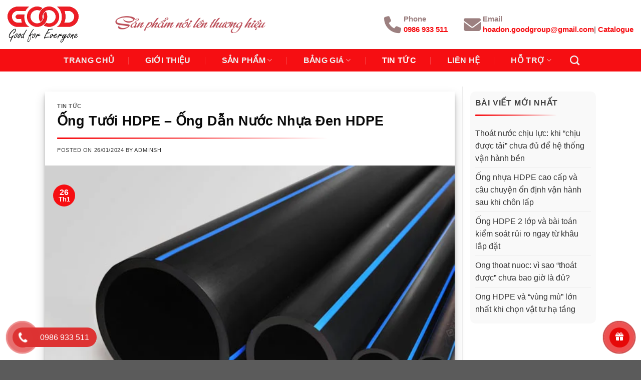

--- FILE ---
content_type: text/html; charset=UTF-8
request_url: https://www.ongthanhdoi.com/2024/01/26/ong-tuoi-hdpe-ong-dan-nuoc-nhua-den-hdpe-2/
body_size: 20722
content:
<!DOCTYPE html>
<!--[if IE 9 ]> <html lang="vi" class="ie9 loading-site no-js"> <![endif]-->
<!--[if IE 8 ]> <html lang="vi" class="ie8 loading-site no-js"> <![endif]-->
<!--[if (gte IE 9)|!(IE)]><!--><html lang="vi" class="loading-site no-js"> <!--<![endif]-->
<head>
	<meta charset="UTF-8" />
	<meta property="og:image" content="https://ongthanhdoi.com/wp-content/uploads/2023/11/logo-3.png">
	<meta property="og:image:secure_url" content="https://ongthanhdoi.com/wp-content/uploads/2023/11/logo-3.png" />
	<meta name="google-site-verification" content="NJ-LAH6Ia2ByPtq_cr1C9-HCZ_b_72ERK3_8JCYgp8o" />
	<meta name='dmca-site-verification' content='YWFvKzVWTlMyQkE1RVFneWZTU204ZWt6ZmhJSmZESldWWE05SkJEK0VUWT01' />
	<link rel="profile" href="http://gmpg.org/xfn/11" />
	<link rel="pingback" href="https://www.ongthanhdoi.com/xmlrpc.php" />
	<!-- Google Tag Manager -->
<script>(function(w,d,s,l,i){w[l]=w[l]||[];w[l].push({'gtm.start':
new Date().getTime(),event:'gtm.js'});var f=d.getElementsByTagName(s)[0],
j=d.createElement(s),dl=l!='dataLayer'?'&l='+l:'';j.async=true;j.src=
'https://www.googletagmanager.com/gtm.js?id='+i+dl;f.parentNode.insertBefore(j,f);
})(window,document,'script','dataLayer','GTM-NVK7GTD9');</script>
<!-- End Google Tag Manager -->
<!-- Google tag (gtag.js) -->
<script async src="https://www.googletagmanager.com/gtag/js?id=AW-748766265"></script>
<script>
  window.dataLayer = window.dataLayer || [];
  function gtag(){dataLayer.push(arguments);}
  gtag('js', new Date());

  gtag('config', 'AW-748766265');
</script>
	<script>(function(html){html.className = html.className.replace(/\bno-js\b/,'js')})(document.documentElement);</script>
<meta name='robots' content='index, follow, max-image-preview:large, max-snippet:-1, max-video-preview:-1' />
<meta name="viewport" content="width=device-width, initial-scale=1, maximum-scale=1" />
	<!-- This site is optimized with the Yoast SEO plugin v21.5 - https://yoast.com/wordpress/plugins/seo/ -->
	<title>Ống Tưới HDPE – Ống Dẫn Nước Nhựa Đen HDPE - Nhựa GoodGroup</title>
	<meta name="description" content="Trên thị trường hiện nay có rất nhiều loại ống dẫn nước với nhiều chất liệu khác nhau, nhưng ống HPDE lại được sử dụng nhiều." />
	<link rel="canonical" href="https://www.ongthanhdoi.com/2024/01/26/ong-tuoi-hdpe-ong-dan-nuoc-nhua-den-hdpe-2/" />
	<meta property="og:locale" content="vi_VN" />
	<meta property="og:type" content="article" />
	<meta property="og:title" content="Ống Tưới HDPE – Ống Dẫn Nước Nhựa Đen HDPE - Nhựa GoodGroup" />
	<meta property="og:description" content="Trên thị trường hiện nay có rất nhiều loại ống dẫn nước với nhiều chất liệu khác nhau, nhưng ống HPDE lại được sử dụng nhiều." />
	<meta property="og:url" content="https://www.ongthanhdoi.com/2024/01/26/ong-tuoi-hdpe-ong-dan-nuoc-nhua-den-hdpe-2/" />
	<meta property="og:site_name" content="Nhựa GoodGroup" />
	<meta property="article:published_time" content="2024-01-26T07:33:31+00:00" />
	<meta property="og:image" content="https://www.ongthanhdoi.com/wp-content/uploads/2024/01/ong-nhua-hdpe-12.jpeg" />
	<meta property="og:image:width" content="600" />
	<meta property="og:image:height" content="400" />
	<meta property="og:image:type" content="image/jpeg" />
	<meta name="author" content="adminsh" />
	<meta name="twitter:card" content="summary_large_image" />
	<meta name="twitter:label1" content="Được viết bởi" />
	<meta name="twitter:data1" content="adminsh" />
	<meta name="twitter:label2" content="Ước tính thời gian đọc" />
	<meta name="twitter:data2" content="4 phút" />
	<script type="application/ld+json" class="yoast-schema-graph">{"@context":"https://schema.org","@graph":[{"@type":"Article","@id":"https://www.ongthanhdoi.com/2024/01/26/ong-tuoi-hdpe-ong-dan-nuoc-nhua-den-hdpe-2/#article","isPartOf":{"@id":"https://www.ongthanhdoi.com/2024/01/26/ong-tuoi-hdpe-ong-dan-nuoc-nhua-den-hdpe-2/"},"author":{"name":"adminsh","@id":"https://www.ongthanhdoi.com/#/schema/person/c975a150ca9f4d6ab8cecaaaa0972f05"},"headline":"Ống Tưới HDPE – Ống Dẫn Nước Nhựa Đen HDPE","datePublished":"2024-01-26T07:33:31+00:00","dateModified":"2024-01-26T07:33:31+00:00","mainEntityOfPage":{"@id":"https://www.ongthanhdoi.com/2024/01/26/ong-tuoi-hdpe-ong-dan-nuoc-nhua-den-hdpe-2/"},"wordCount":833,"commentCount":0,"publisher":{"@id":"https://www.ongthanhdoi.com/#organization"},"image":{"@id":"https://www.ongthanhdoi.com/2024/01/26/ong-tuoi-hdpe-ong-dan-nuoc-nhua-den-hdpe-2/#primaryimage"},"thumbnailUrl":"https://www.ongthanhdoi.com/wp-content/uploads/2024/01/ong-nhua-hdpe-12.jpeg","articleSection":["Tin tức"],"inLanguage":"vi","potentialAction":[{"@type":"CommentAction","name":"Comment","target":["https://www.ongthanhdoi.com/2024/01/26/ong-tuoi-hdpe-ong-dan-nuoc-nhua-den-hdpe-2/#respond"]}]},{"@type":"WebPage","@id":"https://www.ongthanhdoi.com/2024/01/26/ong-tuoi-hdpe-ong-dan-nuoc-nhua-den-hdpe-2/","url":"https://www.ongthanhdoi.com/2024/01/26/ong-tuoi-hdpe-ong-dan-nuoc-nhua-den-hdpe-2/","name":"Ống Tưới HDPE – Ống Dẫn Nước Nhựa Đen HDPE - Nhựa GoodGroup","isPartOf":{"@id":"https://www.ongthanhdoi.com/#website"},"primaryImageOfPage":{"@id":"https://www.ongthanhdoi.com/2024/01/26/ong-tuoi-hdpe-ong-dan-nuoc-nhua-den-hdpe-2/#primaryimage"},"image":{"@id":"https://www.ongthanhdoi.com/2024/01/26/ong-tuoi-hdpe-ong-dan-nuoc-nhua-den-hdpe-2/#primaryimage"},"thumbnailUrl":"https://www.ongthanhdoi.com/wp-content/uploads/2024/01/ong-nhua-hdpe-12.jpeg","datePublished":"2024-01-26T07:33:31+00:00","dateModified":"2024-01-26T07:33:31+00:00","description":"Trên thị trường hiện nay có rất nhiều loại ống dẫn nước với nhiều chất liệu khác nhau, nhưng ống HPDE lại được sử dụng nhiều.","breadcrumb":{"@id":"https://www.ongthanhdoi.com/2024/01/26/ong-tuoi-hdpe-ong-dan-nuoc-nhua-den-hdpe-2/#breadcrumb"},"inLanguage":"vi","potentialAction":[{"@type":"ReadAction","target":["https://www.ongthanhdoi.com/2024/01/26/ong-tuoi-hdpe-ong-dan-nuoc-nhua-den-hdpe-2/"]}]},{"@type":"ImageObject","inLanguage":"vi","@id":"https://www.ongthanhdoi.com/2024/01/26/ong-tuoi-hdpe-ong-dan-nuoc-nhua-den-hdpe-2/#primaryimage","url":"https://www.ongthanhdoi.com/wp-content/uploads/2024/01/ong-nhua-hdpe-12.jpeg","contentUrl":"https://www.ongthanhdoi.com/wp-content/uploads/2024/01/ong-nhua-hdpe-12.jpeg","width":600,"height":400,"caption":"bán ống nhựa HDEP cao cấp"},{"@type":"BreadcrumbList","@id":"https://www.ongthanhdoi.com/2024/01/26/ong-tuoi-hdpe-ong-dan-nuoc-nhua-den-hdpe-2/#breadcrumb","itemListElement":[{"@type":"ListItem","position":1,"name":"Trang chủ","item":"https://www.ongthanhdoi.com/"},{"@type":"ListItem","position":2,"name":"Ống Tưới HDPE – Ống Dẫn Nước Nhựa Đen HDPE"}]},{"@type":"WebSite","@id":"https://www.ongthanhdoi.com/#website","url":"https://www.ongthanhdoi.com/","name":"Nhựa GoodGroup","description":"","publisher":{"@id":"https://www.ongthanhdoi.com/#organization"},"potentialAction":[{"@type":"SearchAction","target":{"@type":"EntryPoint","urlTemplate":"https://www.ongthanhdoi.com/?s={search_term_string}"},"query-input":"required name=search_term_string"}],"inLanguage":"vi"},{"@type":"Organization","@id":"https://www.ongthanhdoi.com/#organization","name":"Nhựa GoodGroup","url":"https://www.ongthanhdoi.com/","logo":{"@type":"ImageObject","inLanguage":"vi","@id":"https://www.ongthanhdoi.com/#/schema/logo/image/","url":"https://www.ongthanhdoi.com/wp-content/uploads/2023/11/logo-3.png","contentUrl":"https://www.ongthanhdoi.com/wp-content/uploads/2023/11/logo-3.png","width":142,"height":72,"caption":"Nhựa GoodGroup"},"image":{"@id":"https://www.ongthanhdoi.com/#/schema/logo/image/"}},{"@type":"Person","@id":"https://www.ongthanhdoi.com/#/schema/person/c975a150ca9f4d6ab8cecaaaa0972f05","name":"adminsh","image":{"@type":"ImageObject","inLanguage":"vi","@id":"https://www.ongthanhdoi.com/#/schema/person/image/","url":"https://secure.gravatar.com/avatar/022abde50f2876452a6b3f6760c23953b7b9a97869744df6ede356a90be6d600?s=96&d=mm&r=g","contentUrl":"https://secure.gravatar.com/avatar/022abde50f2876452a6b3f6760c23953b7b9a97869744df6ede356a90be6d600?s=96&d=mm&r=g","caption":"adminsh"},"url":"https://www.ongthanhdoi.com/author/adminsh/"}]}</script>
	<!-- / Yoast SEO plugin. -->


<link rel='dns-prefetch' href='//cdn.jsdelivr.net' />
<link rel='dns-prefetch' href='//fonts.googleapis.com' />
<link rel="alternate" type="application/rss+xml" title="Dòng thông tin Nhựa GoodGroup &raquo;" href="https://www.ongthanhdoi.com/feed/" />
<link rel="alternate" type="application/rss+xml" title="Nhựa GoodGroup &raquo; Dòng bình luận" href="https://www.ongthanhdoi.com/comments/feed/" />
<link rel="alternate" type="application/rss+xml" title="Nhựa GoodGroup &raquo; Ống Tưới HDPE – Ống Dẫn Nước Nhựa Đen HDPE Dòng bình luận" href="https://www.ongthanhdoi.com/2024/01/26/ong-tuoi-hdpe-ong-dan-nuoc-nhua-den-hdpe-2/feed/" />
<link rel="alternate" title="oNhúng (JSON)" type="application/json+oembed" href="https://www.ongthanhdoi.com/wp-json/oembed/1.0/embed?url=https%3A%2F%2Fwww.ongthanhdoi.com%2F2024%2F01%2F26%2Fong-tuoi-hdpe-ong-dan-nuoc-nhua-den-hdpe-2%2F" />
<link rel="alternate" title="oNhúng (XML)" type="text/xml+oembed" href="https://www.ongthanhdoi.com/wp-json/oembed/1.0/embed?url=https%3A%2F%2Fwww.ongthanhdoi.com%2F2024%2F01%2F26%2Fong-tuoi-hdpe-ong-dan-nuoc-nhua-den-hdpe-2%2F&#038;format=xml" />
<link rel="prefetch" href="https://www.ongthanhdoi.com/wp-content/themes/flatsome/assets/js/chunk.countup.fe2c1016.js" />
<link rel="prefetch" href="https://www.ongthanhdoi.com/wp-content/themes/flatsome/assets/js/chunk.sticky-sidebar.a58a6557.js" />
<link rel="prefetch" href="https://www.ongthanhdoi.com/wp-content/themes/flatsome/assets/js/chunk.tooltips.29144c1c.js" />
<link rel="prefetch" href="https://www.ongthanhdoi.com/wp-content/themes/flatsome/assets/js/chunk.vendors-popups.947eca5c.js" />
<link rel="prefetch" href="https://www.ongthanhdoi.com/wp-content/themes/flatsome/assets/js/chunk.vendors-slider.f0d2cbc9.js" />
<style id='wp-img-auto-sizes-contain-inline-css' type='text/css'>
img:is([sizes=auto i],[sizes^="auto," i]){contain-intrinsic-size:3000px 1500px}
/*# sourceURL=wp-img-auto-sizes-contain-inline-css */
</style>
<style id='wp-block-library-inline-css' type='text/css'>
:root{--wp-block-synced-color:#7a00df;--wp-block-synced-color--rgb:122,0,223;--wp-bound-block-color:var(--wp-block-synced-color);--wp-editor-canvas-background:#ddd;--wp-admin-theme-color:#007cba;--wp-admin-theme-color--rgb:0,124,186;--wp-admin-theme-color-darker-10:#006ba1;--wp-admin-theme-color-darker-10--rgb:0,107,160.5;--wp-admin-theme-color-darker-20:#005a87;--wp-admin-theme-color-darker-20--rgb:0,90,135;--wp-admin-border-width-focus:2px}@media (min-resolution:192dpi){:root{--wp-admin-border-width-focus:1.5px}}.wp-element-button{cursor:pointer}:root .has-very-light-gray-background-color{background-color:#eee}:root .has-very-dark-gray-background-color{background-color:#313131}:root .has-very-light-gray-color{color:#eee}:root .has-very-dark-gray-color{color:#313131}:root .has-vivid-green-cyan-to-vivid-cyan-blue-gradient-background{background:linear-gradient(135deg,#00d084,#0693e3)}:root .has-purple-crush-gradient-background{background:linear-gradient(135deg,#34e2e4,#4721fb 50%,#ab1dfe)}:root .has-hazy-dawn-gradient-background{background:linear-gradient(135deg,#faaca8,#dad0ec)}:root .has-subdued-olive-gradient-background{background:linear-gradient(135deg,#fafae1,#67a671)}:root .has-atomic-cream-gradient-background{background:linear-gradient(135deg,#fdd79a,#004a59)}:root .has-nightshade-gradient-background{background:linear-gradient(135deg,#330968,#31cdcf)}:root .has-midnight-gradient-background{background:linear-gradient(135deg,#020381,#2874fc)}:root{--wp--preset--font-size--normal:16px;--wp--preset--font-size--huge:42px}.has-regular-font-size{font-size:1em}.has-larger-font-size{font-size:2.625em}.has-normal-font-size{font-size:var(--wp--preset--font-size--normal)}.has-huge-font-size{font-size:var(--wp--preset--font-size--huge)}.has-text-align-center{text-align:center}.has-text-align-left{text-align:left}.has-text-align-right{text-align:right}.has-fit-text{white-space:nowrap!important}#end-resizable-editor-section{display:none}.aligncenter{clear:both}.items-justified-left{justify-content:flex-start}.items-justified-center{justify-content:center}.items-justified-right{justify-content:flex-end}.items-justified-space-between{justify-content:space-between}.screen-reader-text{border:0;clip-path:inset(50%);height:1px;margin:-1px;overflow:hidden;padding:0;position:absolute;width:1px;word-wrap:normal!important}.screen-reader-text:focus{background-color:#ddd;clip-path:none;color:#444;display:block;font-size:1em;height:auto;left:5px;line-height:normal;padding:15px 23px 14px;text-decoration:none;top:5px;width:auto;z-index:100000}html :where(.has-border-color){border-style:solid}html :where([style*=border-top-color]){border-top-style:solid}html :where([style*=border-right-color]){border-right-style:solid}html :where([style*=border-bottom-color]){border-bottom-style:solid}html :where([style*=border-left-color]){border-left-style:solid}html :where([style*=border-width]){border-style:solid}html :where([style*=border-top-width]){border-top-style:solid}html :where([style*=border-right-width]){border-right-style:solid}html :where([style*=border-bottom-width]){border-bottom-style:solid}html :where([style*=border-left-width]){border-left-style:solid}html :where(img[class*=wp-image-]){height:auto;max-width:100%}:where(figure){margin:0 0 1em}html :where(.is-position-sticky){--wp-admin--admin-bar--position-offset:var(--wp-admin--admin-bar--height,0px)}@media screen and (max-width:600px){html :where(.is-position-sticky){--wp-admin--admin-bar--position-offset:0px}}

/*# sourceURL=wp-block-library-inline-css */
</style><style id='global-styles-inline-css' type='text/css'>
:root{--wp--preset--aspect-ratio--square: 1;--wp--preset--aspect-ratio--4-3: 4/3;--wp--preset--aspect-ratio--3-4: 3/4;--wp--preset--aspect-ratio--3-2: 3/2;--wp--preset--aspect-ratio--2-3: 2/3;--wp--preset--aspect-ratio--16-9: 16/9;--wp--preset--aspect-ratio--9-16: 9/16;--wp--preset--color--black: #000000;--wp--preset--color--cyan-bluish-gray: #abb8c3;--wp--preset--color--white: #ffffff;--wp--preset--color--pale-pink: #f78da7;--wp--preset--color--vivid-red: #cf2e2e;--wp--preset--color--luminous-vivid-orange: #ff6900;--wp--preset--color--luminous-vivid-amber: #fcb900;--wp--preset--color--light-green-cyan: #7bdcb5;--wp--preset--color--vivid-green-cyan: #00d084;--wp--preset--color--pale-cyan-blue: #8ed1fc;--wp--preset--color--vivid-cyan-blue: #0693e3;--wp--preset--color--vivid-purple: #9b51e0;--wp--preset--gradient--vivid-cyan-blue-to-vivid-purple: linear-gradient(135deg,rgb(6,147,227) 0%,rgb(155,81,224) 100%);--wp--preset--gradient--light-green-cyan-to-vivid-green-cyan: linear-gradient(135deg,rgb(122,220,180) 0%,rgb(0,208,130) 100%);--wp--preset--gradient--luminous-vivid-amber-to-luminous-vivid-orange: linear-gradient(135deg,rgb(252,185,0) 0%,rgb(255,105,0) 100%);--wp--preset--gradient--luminous-vivid-orange-to-vivid-red: linear-gradient(135deg,rgb(255,105,0) 0%,rgb(207,46,46) 100%);--wp--preset--gradient--very-light-gray-to-cyan-bluish-gray: linear-gradient(135deg,rgb(238,238,238) 0%,rgb(169,184,195) 100%);--wp--preset--gradient--cool-to-warm-spectrum: linear-gradient(135deg,rgb(74,234,220) 0%,rgb(151,120,209) 20%,rgb(207,42,186) 40%,rgb(238,44,130) 60%,rgb(251,105,98) 80%,rgb(254,248,76) 100%);--wp--preset--gradient--blush-light-purple: linear-gradient(135deg,rgb(255,206,236) 0%,rgb(152,150,240) 100%);--wp--preset--gradient--blush-bordeaux: linear-gradient(135deg,rgb(254,205,165) 0%,rgb(254,45,45) 50%,rgb(107,0,62) 100%);--wp--preset--gradient--luminous-dusk: linear-gradient(135deg,rgb(255,203,112) 0%,rgb(199,81,192) 50%,rgb(65,88,208) 100%);--wp--preset--gradient--pale-ocean: linear-gradient(135deg,rgb(255,245,203) 0%,rgb(182,227,212) 50%,rgb(51,167,181) 100%);--wp--preset--gradient--electric-grass: linear-gradient(135deg,rgb(202,248,128) 0%,rgb(113,206,126) 100%);--wp--preset--gradient--midnight: linear-gradient(135deg,rgb(2,3,129) 0%,rgb(40,116,252) 100%);--wp--preset--font-size--small: 13px;--wp--preset--font-size--medium: 20px;--wp--preset--font-size--large: 36px;--wp--preset--font-size--x-large: 42px;--wp--preset--spacing--20: 0.44rem;--wp--preset--spacing--30: 0.67rem;--wp--preset--spacing--40: 1rem;--wp--preset--spacing--50: 1.5rem;--wp--preset--spacing--60: 2.25rem;--wp--preset--spacing--70: 3.38rem;--wp--preset--spacing--80: 5.06rem;--wp--preset--shadow--natural: 6px 6px 9px rgba(0, 0, 0, 0.2);--wp--preset--shadow--deep: 12px 12px 50px rgba(0, 0, 0, 0.4);--wp--preset--shadow--sharp: 6px 6px 0px rgba(0, 0, 0, 0.2);--wp--preset--shadow--outlined: 6px 6px 0px -3px rgb(255, 255, 255), 6px 6px rgb(0, 0, 0);--wp--preset--shadow--crisp: 6px 6px 0px rgb(0, 0, 0);}:where(.is-layout-flex){gap: 0.5em;}:where(.is-layout-grid){gap: 0.5em;}body .is-layout-flex{display: flex;}.is-layout-flex{flex-wrap: wrap;align-items: center;}.is-layout-flex > :is(*, div){margin: 0;}body .is-layout-grid{display: grid;}.is-layout-grid > :is(*, div){margin: 0;}:where(.wp-block-columns.is-layout-flex){gap: 2em;}:where(.wp-block-columns.is-layout-grid){gap: 2em;}:where(.wp-block-post-template.is-layout-flex){gap: 1.25em;}:where(.wp-block-post-template.is-layout-grid){gap: 1.25em;}.has-black-color{color: var(--wp--preset--color--black) !important;}.has-cyan-bluish-gray-color{color: var(--wp--preset--color--cyan-bluish-gray) !important;}.has-white-color{color: var(--wp--preset--color--white) !important;}.has-pale-pink-color{color: var(--wp--preset--color--pale-pink) !important;}.has-vivid-red-color{color: var(--wp--preset--color--vivid-red) !important;}.has-luminous-vivid-orange-color{color: var(--wp--preset--color--luminous-vivid-orange) !important;}.has-luminous-vivid-amber-color{color: var(--wp--preset--color--luminous-vivid-amber) !important;}.has-light-green-cyan-color{color: var(--wp--preset--color--light-green-cyan) !important;}.has-vivid-green-cyan-color{color: var(--wp--preset--color--vivid-green-cyan) !important;}.has-pale-cyan-blue-color{color: var(--wp--preset--color--pale-cyan-blue) !important;}.has-vivid-cyan-blue-color{color: var(--wp--preset--color--vivid-cyan-blue) !important;}.has-vivid-purple-color{color: var(--wp--preset--color--vivid-purple) !important;}.has-black-background-color{background-color: var(--wp--preset--color--black) !important;}.has-cyan-bluish-gray-background-color{background-color: var(--wp--preset--color--cyan-bluish-gray) !important;}.has-white-background-color{background-color: var(--wp--preset--color--white) !important;}.has-pale-pink-background-color{background-color: var(--wp--preset--color--pale-pink) !important;}.has-vivid-red-background-color{background-color: var(--wp--preset--color--vivid-red) !important;}.has-luminous-vivid-orange-background-color{background-color: var(--wp--preset--color--luminous-vivid-orange) !important;}.has-luminous-vivid-amber-background-color{background-color: var(--wp--preset--color--luminous-vivid-amber) !important;}.has-light-green-cyan-background-color{background-color: var(--wp--preset--color--light-green-cyan) !important;}.has-vivid-green-cyan-background-color{background-color: var(--wp--preset--color--vivid-green-cyan) !important;}.has-pale-cyan-blue-background-color{background-color: var(--wp--preset--color--pale-cyan-blue) !important;}.has-vivid-cyan-blue-background-color{background-color: var(--wp--preset--color--vivid-cyan-blue) !important;}.has-vivid-purple-background-color{background-color: var(--wp--preset--color--vivid-purple) !important;}.has-black-border-color{border-color: var(--wp--preset--color--black) !important;}.has-cyan-bluish-gray-border-color{border-color: var(--wp--preset--color--cyan-bluish-gray) !important;}.has-white-border-color{border-color: var(--wp--preset--color--white) !important;}.has-pale-pink-border-color{border-color: var(--wp--preset--color--pale-pink) !important;}.has-vivid-red-border-color{border-color: var(--wp--preset--color--vivid-red) !important;}.has-luminous-vivid-orange-border-color{border-color: var(--wp--preset--color--luminous-vivid-orange) !important;}.has-luminous-vivid-amber-border-color{border-color: var(--wp--preset--color--luminous-vivid-amber) !important;}.has-light-green-cyan-border-color{border-color: var(--wp--preset--color--light-green-cyan) !important;}.has-vivid-green-cyan-border-color{border-color: var(--wp--preset--color--vivid-green-cyan) !important;}.has-pale-cyan-blue-border-color{border-color: var(--wp--preset--color--pale-cyan-blue) !important;}.has-vivid-cyan-blue-border-color{border-color: var(--wp--preset--color--vivid-cyan-blue) !important;}.has-vivid-purple-border-color{border-color: var(--wp--preset--color--vivid-purple) !important;}.has-vivid-cyan-blue-to-vivid-purple-gradient-background{background: var(--wp--preset--gradient--vivid-cyan-blue-to-vivid-purple) !important;}.has-light-green-cyan-to-vivid-green-cyan-gradient-background{background: var(--wp--preset--gradient--light-green-cyan-to-vivid-green-cyan) !important;}.has-luminous-vivid-amber-to-luminous-vivid-orange-gradient-background{background: var(--wp--preset--gradient--luminous-vivid-amber-to-luminous-vivid-orange) !important;}.has-luminous-vivid-orange-to-vivid-red-gradient-background{background: var(--wp--preset--gradient--luminous-vivid-orange-to-vivid-red) !important;}.has-very-light-gray-to-cyan-bluish-gray-gradient-background{background: var(--wp--preset--gradient--very-light-gray-to-cyan-bluish-gray) !important;}.has-cool-to-warm-spectrum-gradient-background{background: var(--wp--preset--gradient--cool-to-warm-spectrum) !important;}.has-blush-light-purple-gradient-background{background: var(--wp--preset--gradient--blush-light-purple) !important;}.has-blush-bordeaux-gradient-background{background: var(--wp--preset--gradient--blush-bordeaux) !important;}.has-luminous-dusk-gradient-background{background: var(--wp--preset--gradient--luminous-dusk) !important;}.has-pale-ocean-gradient-background{background: var(--wp--preset--gradient--pale-ocean) !important;}.has-electric-grass-gradient-background{background: var(--wp--preset--gradient--electric-grass) !important;}.has-midnight-gradient-background{background: var(--wp--preset--gradient--midnight) !important;}.has-small-font-size{font-size: var(--wp--preset--font-size--small) !important;}.has-medium-font-size{font-size: var(--wp--preset--font-size--medium) !important;}.has-large-font-size{font-size: var(--wp--preset--font-size--large) !important;}.has-x-large-font-size{font-size: var(--wp--preset--font-size--x-large) !important;}
/*# sourceURL=global-styles-inline-css */
</style>

<style id='classic-theme-styles-inline-css' type='text/css'>
/*! This file is auto-generated */
.wp-block-button__link{color:#fff;background-color:#32373c;border-radius:9999px;box-shadow:none;text-decoration:none;padding:calc(.667em + 2px) calc(1.333em + 2px);font-size:1.125em}.wp-block-file__button{background:#32373c;color:#fff;text-decoration:none}
/*# sourceURL=/wp-includes/css/classic-themes.min.css */
</style>
<style id='woocommerce-inline-inline-css' type='text/css'>
.woocommerce form .form-row .required { visibility: visible; }
/*# sourceURL=woocommerce-inline-inline-css */
</style>
<link rel='stylesheet' id='wpo_min-header-0-css' href='https://www.ongthanhdoi.com/wp-content/cache/wpo-minify/1764771213/assets/wpo-minify-header-a0532595.min.css' type='text/css' media='all' />
<script type="text/javascript" src="https://www.ongthanhdoi.com/wp-content/cache/wpo-minify/1764771213/assets/wpo-minify-header-f5440c18.min.js" id="wpo_min-header-0-js"></script>
<link rel="https://api.w.org/" href="https://www.ongthanhdoi.com/wp-json/" /><link rel="alternate" title="JSON" type="application/json" href="https://www.ongthanhdoi.com/wp-json/wp/v2/posts/913" /><link rel="EditURI" type="application/rsd+xml" title="RSD" href="https://www.ongthanhdoi.com/xmlrpc.php?rsd" />
<meta name="generator" content="WordPress 6.9" />
<meta name="generator" content="WooCommerce 8.2.4" />
<link rel='shortlink' href='https://www.ongthanhdoi.com/?p=913' />
        <link rel="stylesheet" href="https://cdnjs.cloudflare.com/ajax/libs/font-awesome/6.4.2/css/all.min.css" integrity="sha512-z3gLpd7yknf1YoNbCzqRKc4qyor8gaKU1qmn+CShxbuBusANI9QpRohGBreCFkKxLhei6S9CQXFEbbKuqLg0DA==" crossorigin="anonymous" referrerpolicy="no-referrer" />
    <style>.bg{opacity: 0; transition: opacity 1s; -webkit-transition: opacity 1s;} .bg-loaded{opacity: 1;}</style><!--[if IE]><link rel="stylesheet" type="text/css" href="https://www.ongthanhdoi.com/wp-content/themes/flatsome/assets/css/ie-fallback.css"><script src="//cdnjs.cloudflare.com/ajax/libs/html5shiv/3.6.1/html5shiv.js"></script><script>var head = document.getElementsByTagName('head')[0],style = document.createElement('style');style.type = 'text/css';style.styleSheet.cssText = ':before,:after{content:none !important';head.appendChild(style);setTimeout(function(){head.removeChild(style);}, 0);</script><script src="https://www.ongthanhdoi.com/wp-content/themes/flatsome/assets/libs/ie-flexibility.js"></script><![endif]--><!-- Google Tag Manager -->
<script>(function(w,d,s,l,i){w[l]=w[l]||[];w[l].push({'gtm.start':
new Date().getTime(),event:'gtm.js'});var f=d.getElementsByTagName(s)[0],
j=d.createElement(s),dl=l!='dataLayer'?'&l='+l:'';j.async=true;j.src=
'https://www.googletagmanager.com/gtm.js?id='+i+dl;f.parentNode.insertBefore(j,f);
})(window,document,'script','dataLayer','GTM-KQRZLH6L');</script>
<!-- End Google Tag Manager -->
<meta name="google-site-verification" content="gh2_XHChsi1PkETu_sxQYHX-HwzSwGBK6CmRT58tP9c" />	<noscript><style>.woocommerce-product-gallery{ opacity: 1 !important; }</style></noscript>
	<link rel="icon" href="https://www.ongthanhdoi.com/wp-content/uploads/2023/11/cropped-logo-3-32x32.png" sizes="32x32" />
<link rel="icon" href="https://www.ongthanhdoi.com/wp-content/uploads/2023/11/cropped-logo-3-192x192.png" sizes="192x192" />
<link rel="apple-touch-icon" href="https://www.ongthanhdoi.com/wp-content/uploads/2023/11/cropped-logo-3-180x180.png" />
<meta name="msapplication-TileImage" content="https://www.ongthanhdoi.com/wp-content/uploads/2023/11/cropped-logo-3-270x270.png" />
<style id="custom-css" type="text/css">:root {--primary-color: #f60e12;}.container-width, .full-width .ubermenu-nav, .container, .row{max-width: 1100px}.row.row-collapse{max-width: 1070px}.row.row-small{max-width: 1092.5px}.row.row-large{max-width: 1130px}.header-main{height: 98px}#logo img{max-height: 98px}#logo{width:185px;}.header-bottom{min-height: 45px}.header-top{min-height: 30px}.transparent .header-main{height: 90px}.transparent #logo img{max-height: 90px}.has-transparent + .page-title:first-of-type,.has-transparent + #main > .page-title,.has-transparent + #main > div > .page-title,.has-transparent + #main .page-header-wrapper:first-of-type .page-title{padding-top: 140px;}.header.show-on-scroll,.stuck .header-main{height:70px!important}.stuck #logo img{max-height: 70px!important}.header-bottom {background-color: #f60e12}.header-bottom-nav > li > a{line-height: 16px }@media (max-width: 549px) {.header-main{height: 70px}#logo img{max-height: 70px}}/* Color */.accordion-title.active, .has-icon-bg .icon .icon-inner,.logo a, .primary.is-underline, .primary.is-link, .badge-outline .badge-inner, .nav-outline > li.active> a,.nav-outline >li.active > a, .cart-icon strong,[data-color='primary'], .is-outline.primary{color: #f60e12;}/* Color !important */[data-text-color="primary"]{color: #f60e12!important;}/* Background Color */[data-text-bg="primary"]{background-color: #f60e12;}/* Background */.scroll-to-bullets a,.featured-title, .label-new.menu-item > a:after, .nav-pagination > li > .current,.nav-pagination > li > span:hover,.nav-pagination > li > a:hover,.has-hover:hover .badge-outline .badge-inner,button[type="submit"], .button.wc-forward:not(.checkout):not(.checkout-button), .button.submit-button, .button.primary:not(.is-outline),.featured-table .title,.is-outline:hover, .has-icon:hover .icon-label,.nav-dropdown-bold .nav-column li > a:hover, .nav-dropdown.nav-dropdown-bold > li > a:hover, .nav-dropdown-bold.dark .nav-column li > a:hover, .nav-dropdown.nav-dropdown-bold.dark > li > a:hover, .header-vertical-menu__opener ,.is-outline:hover, .tagcloud a:hover,.grid-tools a, input[type='submit']:not(.is-form), .box-badge:hover .box-text, input.button.alt,.nav-box > li > a:hover,.nav-box > li.active > a,.nav-pills > li.active > a ,.current-dropdown .cart-icon strong, .cart-icon:hover strong, .nav-line-bottom > li > a:before, .nav-line-grow > li > a:before, .nav-line > li > a:before,.banner, .header-top, .slider-nav-circle .flickity-prev-next-button:hover svg, .slider-nav-circle .flickity-prev-next-button:hover .arrow, .primary.is-outline:hover, .button.primary:not(.is-outline), input[type='submit'].primary, input[type='submit'].primary, input[type='reset'].button, input[type='button'].primary, .badge-inner{background-color: #f60e12;}/* Border */.nav-vertical.nav-tabs > li.active > a,.scroll-to-bullets a.active,.nav-pagination > li > .current,.nav-pagination > li > span:hover,.nav-pagination > li > a:hover,.has-hover:hover .badge-outline .badge-inner,.accordion-title.active,.featured-table,.is-outline:hover, .tagcloud a:hover,blockquote, .has-border, .cart-icon strong:after,.cart-icon strong,.blockUI:before, .processing:before,.loading-spin, .slider-nav-circle .flickity-prev-next-button:hover svg, .slider-nav-circle .flickity-prev-next-button:hover .arrow, .primary.is-outline:hover{border-color: #f60e12}.nav-tabs > li.active > a{border-top-color: #f60e12}.widget_shopping_cart_content .blockUI.blockOverlay:before { border-left-color: #f60e12 }.woocommerce-checkout-review-order .blockUI.blockOverlay:before { border-left-color: #f60e12 }/* Fill */.slider .flickity-prev-next-button:hover svg,.slider .flickity-prev-next-button:hover .arrow{fill: #f60e12;}body{font-family:"Open Sans", sans-serif}body{font-weight: 0}body{color: #444444}.nav > li > a {font-family:"Open Sans", sans-serif;}.mobile-sidebar-levels-2 .nav > li > ul > li > a {font-family:"Open Sans", sans-serif;}.nav > li > a {font-weight: 700;}.mobile-sidebar-levels-2 .nav > li > ul > li > a {font-weight: 700;}h1,h2,h3,h4,h5,h6,.heading-font, .off-canvas-center .nav-sidebar.nav-vertical > li > a{font-family: "Open Sans", sans-serif;}h1,h2,h3,h4,h5,h6,.heading-font,.banner h1,.banner h2{font-weight: 700;}h1,h2,h3,h4,h5,h6,.heading-font{color: #0a0a0a;}.alt-font{font-family: "Roboto", sans-serif;}.alt-font{font-weight: 0!important;}.header:not(.transparent) .header-bottom-nav.nav > li > a{color: #efefef;}.header:not(.transparent) .header-bottom-nav.nav > li > a:hover,.header:not(.transparent) .header-bottom-nav.nav > li.active > a,.header:not(.transparent) .header-bottom-nav.nav > li.current > a,.header:not(.transparent) .header-bottom-nav.nav > li > a.active,.header:not(.transparent) .header-bottom-nav.nav > li > a.current{color: #ffffff;}.header-bottom-nav.nav-line-bottom > li > a:before,.header-bottom-nav.nav-line-grow > li > a:before,.header-bottom-nav.nav-line > li > a:before,.header-bottom-nav.nav-box > li > a:hover,.header-bottom-nav.nav-box > li.active > a,.header-bottom-nav.nav-pills > li > a:hover,.header-bottom-nav.nav-pills > li.active > a{color:#FFF!important;background-color: #ffffff;}a{color: #333333;}a:hover{color: #f60e12;}.tagcloud a:hover{border-color: #f60e12;background-color: #f60e12;}.has-equal-box-heights .box-image {padding-top: 100%;}@media screen and (min-width: 550px){.products .box-vertical .box-image{min-width: 300px!important;width: 300px!important;}}.label-new.menu-item > a:after{content:"New";}.label-hot.menu-item > a:after{content:"Hot";}.label-sale.menu-item > a:after{content:"Sale";}.label-popular.menu-item > a:after{content:"Popular";}</style>		<style type="text/css" id="wp-custom-css">
			@media only screen and (max-width: 48em) {
/*************** ADD MOBILE ONLY CSS HERE  ***************/
	.phone-bar{
		display:block
	}
}

















/* ------------header------ */
.header-nav .html.custom{
	
}
.ido {
    float: left;
    font-size: 15px;
    color: #9c8080;
    font-weight: 600;
    line-height: 1.4;
}
#masthead .header-inner {
    max-width: 100% !important;
}
.ido i.fa.fa-fw {
    font-size: 34px;
    color: #9c8080;
    line-height: 45px;
}
.ido a {
    color: #F60E12;
}

#wide-nav .header-bottom-nav > li > a {
	padding: 10px 18px;
}
.mobile-sidebar .nav-sidebar .html.custom img{
	width: 100%;
}
footer .ux-menu-title {
	font-size: 14px;
	margin-bottom: 20px !important;
	position: relative;
}
footer .ux-menu-title:after{
	position: absolute;
	content:"";
	bottom: 0;
	left: 0;
	height: 2px;
	width: 10%;
	background: #c8c8c8;
}

	.html.custom img{
    filter: hue-rotate(135deg);
}
	}


@media screen and ( max-width: 1100px ){
	#wide-nav .header-bottom-nav > li > a {
	padding: 10px 10px;
}
	.html.custom img{
		width: 220px
	}
	.ido {
			font-size: 13px;
	}
	
	
	
}

.blog-archive .post-item > .col-inner{
	height: 100%;
	border-radius: 7px;
	overflow: hidden;
}
.blog-archive .post-item > .col-inner .is-divider{
	background-color: rgb(246 14 18);
}
.blog-archive .post-item > .col-inner .post-title{
	-webkit-box-orient:vertical;
	-webkit-line-clamp:3;
	overflow: hidden;
	display: -webkit-box;
}
.blog-wrapper > .row > .col{
	padding: 10px 15px;
}
.post-sidebar aside{
	padding: 5px;
	background: #ededed52;
	padding: 10px;
	border-radius: 10px;
}
.is-divider{
background: linear-gradient(212deg, rgba(255,255,255,0) 0%, rgba(246,14,18,0.6055672268907564) 51%, rgba(246,14,18,1) 99%);
	max-width: 70%;
	border-radius: 15px
}
#shop-sidebar{
	padding: 5px;
	background: #ededed52;
	padding: 10px;
	border-radius: 10px;
}
.shop-container .product-small .box-image img{
	border-radius: 10px
}
.shop-container .product-small.box{
/* 	border: 1px solid red;
	border-radius: 10px; */
	margin-bottom: 30px
}
/* .shop-container .product-small.box .box-text{
	padding
} */






/* ------------------------- */
@media screen and ( max-width: 980px ){
	#wide-nav .header-bottom-nav > li > a {
	padding: 10px 5px;
}
	.html.custom img{
		width: 200px
	}
	
	
	
}















































































































		</style>
		</head>

<body class="wp-singular post-template-default single single-post postid-913 single-format-standard wp-theme-flatsome wp-child-theme-flatsome-child theme-flatsome woocommerce-no-js lightbox nav-dropdown-has-arrow nav-dropdown-has-shadow nav-dropdown-has-border">

<!-- Google Tag Manager (noscript) -->
<noscript><iframe src="https://www.googletagmanager.com/ns.html?id=GTM-KQRZLH6L"
height="0" width="0" style="display:none;visibility:hidden"></iframe></noscript>
<!-- End Google Tag Manager (noscript) -->
<a class="skip-link screen-reader-text" href="#main">Skip to content</a>
<!-- Google Tag Manager (noscript) -->
<noscript><iframe src="https://www.googletagmanager.com/ns.html?id=GTM-NVK7GTD9"
height="0" width="0" style="display:none;visibility:hidden"></iframe></noscript>
<!-- End Google Tag Manager (noscript) -->
<div id="wrapper">

	
	<header id="header" class="header has-sticky sticky-jump">
		<div class="header-wrapper">
			<div id="masthead" class="header-main ">
      <div class="header-inner flex-row container logo-left medium-logo-center" role="navigation">

          <!-- Logo -->
          <div id="logo" class="flex-col logo">
            
<!-- Header logo -->
<a href="https://ongthanhdoi.com/" title="Nhựa GoodGroup" rel="home">
		<img width="142" height="72" src="https://www.ongthanhdoi.com/wp-content/uploads/2023/11/logo-3.png" class="header_logo header-logo" alt="Nhựa GoodGroup"/><img  width="142" height="72" src="https://www.ongthanhdoi.com/wp-content/uploads/2023/11/logo-3.png" class="header-logo-dark" alt="Nhựa GoodGroup"/></a>
          </div>

          <!-- Mobile Left Elements -->
          <div class="flex-col show-for-medium flex-left">
            <ul class="mobile-nav nav nav-left ">
              <li class="nav-icon has-icon">
  <div class="header-button">		<a href="#" data-open="#main-menu" data-pos="left" data-bg="main-menu-overlay" data-color="" class="icon primary button circle is-small" aria-label="Menu" aria-controls="main-menu" aria-expanded="false">
		
		  <i class="icon-menu" ></i>
		  <span class="menu-title uppercase hide-for-small">Menu</span>		</a>
	 </div> </li>            </ul>
          </div>

          <!-- Left Elements -->
          <div class="flex-col hide-for-medium flex-left
            flex-grow">
            <ul class="header-nav header-nav-main nav nav-left  nav-uppercase" >
              <li class="html custom html_topbar_left"><img src="/wp-content/uploads/2023/11/san-pham-noi-len-thuong-hieu.png" alt="" style="max-width:300px"></li>            </ul>
          </div>

          <!-- Right Elements -->
          <div class="flex-col hide-for-medium flex-right">
            <ul class="header-nav header-nav-main nav nav-right  nav-uppercase">
              <li class="html custom html_topbar_right"><li class="html custom html_topbar_left"><div class="ido"><i class="fa fa-phone fa-fw"></i></div>
<div class="ido">Phone<br> <a href="tel:0986 933 511"> 0986 933 511</a></div></li></li><li class="html custom html_top_right_text"><li class="html custom html_topbar_right"><div class="ido"><i class="fa fa-envelope fa-fw"></i></div>
<div class="ido">Email<br> <a href="mailto:hoadon.goodgroup@gmail.com">hoadon.goodgroup@gmail.com</a>| <a href="https://nhuathuanthong.vn/wp-content/uploads/2020/12/Catalogue_Eng-271120-fix-rack-fix.pdf"> Catalogue</a></div></li></li>            </ul>
          </div>

          <!-- Mobile Right Elements -->
          <div class="flex-col show-for-medium flex-right">
            <ul class="mobile-nav nav nav-right ">
                          </ul>
          </div>

      </div>
     
            <div class="container"><div class="top-divider full-width"></div></div>
      </div><div id="wide-nav" class="header-bottom wide-nav nav-dark flex-has-center hide-for-medium">
    <div class="flex-row container">

                        <div class="flex-col hide-for-medium flex-left">
                <ul class="nav header-nav header-bottom-nav nav-left  nav-divided nav-size-large nav-spacing-xlarge nav-uppercase">
                                    </ul>
            </div>
            
                        <div class="flex-col hide-for-medium flex-center">
                <ul class="nav header-nav header-bottom-nav nav-center  nav-divided nav-size-large nav-spacing-xlarge nav-uppercase">
                    <li id="menu-item-42" class="menu-item menu-item-type-post_type menu-item-object-page menu-item-home menu-item-42 menu-item-design-default"><a href="https://www.ongthanhdoi.com/" class="nav-top-link">Trang chủ</a></li>
<li id="menu-item-41" class="menu-item menu-item-type-post_type menu-item-object-page menu-item-41 menu-item-design-default"><a href="https://www.ongthanhdoi.com/gioi-thieu/" class="nav-top-link">Giới thiệu</a></li>
<li id="menu-item-45" class="menu-item menu-item-type-post_type menu-item-object-page menu-item-has-children menu-item-45 menu-item-design-default has-dropdown"><a href="https://www.ongthanhdoi.com/cua-hang/" class="nav-top-link">Sản phẩm<i class="icon-angle-down" ></i></a>
<ul class="sub-menu nav-dropdown nav-dropdown-default">
	<li id="menu-item-164" class="menu-item menu-item-type-post_type menu-item-object-product menu-item-164"><a href="https://www.ongthanhdoi.com/san-pham/ong-nhua-tron-hdpe-cap-nuoc/">Ống nhựa trơn HDPE cấp nước</a></li>
	<li id="menu-item-165" class="menu-item menu-item-type-post_type menu-item-object-product menu-item-165"><a href="https://www.ongthanhdoi.com/san-pham/ong-nhua-hdpe-tron-cap-nuoc-nhua-bao-minh/">Ống Nhựa HDPE Trơn Cấp Nước – Nhựa GoodGroup</a></li>
	<li id="menu-item-166" class="menu-item menu-item-type-post_type menu-item-object-product menu-item-166"><a href="https://www.ongthanhdoi.com/san-pham/ong-nhua-hdpe-gan-xoan-2-vach/">Ống Nhựa HDPE Gân Xoắn 2 Vách</a></li>
	<li id="menu-item-167" class="menu-item menu-item-type-post_type menu-item-object-product menu-item-167"><a href="https://www.ongthanhdoi.com/san-pham/ong-nhua-hdpe-gan-xoan-2-lop/">Ống Nhựa HDPE Gân Xoắn 2 Lớp</a></li>
	<li id="menu-item-168" class="menu-item menu-item-type-post_type menu-item-object-product menu-item-168"><a href="https://www.ongthanhdoi.com/san-pham/ong-nhua-gan-xoan-luon-day-dien/">ỐNG NHỰA GÂN XOẮN LUỒN DÂY ĐIỆN</a></li>
	<li id="menu-item-169" class="menu-item menu-item-type-post_type menu-item-object-product menu-item-169"><a href="https://www.ongthanhdoi.com/san-pham/ong-gan-hdpe-2-lop-xe-ranh/">ỐNG GÂN HDPE 2 LỚP XẺ RÃNH</a></li>
	<li id="menu-item-163" class="menu-item menu-item-type-post_type menu-item-object-product menu-item-163"><a href="https://www.ongthanhdoi.com/san-pham/phu-kien-ong-nhua-hdpe-2-vach/">PHỤ KIỆN ỐNG NHỰA HDPE 2 VÁCH</a></li>
	<li id="menu-item-162" class="menu-item menu-item-type-post_type menu-item-object-product menu-item-162"><a href="https://www.ongthanhdoi.com/san-pham/phu-kien-ong-nhua-hdpe-tron/">PHỤ KIỆN ỐNG NHỰA HDPE TRƠN</a></li>
</ul>
</li>
<li id="menu-item-46" class="menu-item menu-item-type-custom menu-item-object-custom menu-item-has-children menu-item-46 menu-item-design-default has-dropdown"><a href="#" class="nav-top-link">Bảng giá<i class="icon-angle-down" ></i></a>
<ul class="sub-menu nav-dropdown nav-dropdown-default">
	<li id="menu-item-206" class="menu-item menu-item-type-post_type menu-item-object-page menu-item-206"><a href="https://www.ongthanhdoi.com/bang-gia-khau-noi-ong-2-vach-hdpe/">Bảng giá khâu nối ống 2 vách HDPE</a></li>
	<li id="menu-item-207" class="menu-item menu-item-type-post_type menu-item-object-page menu-item-207"><a href="https://www.ongthanhdoi.com/bang-gia-ong-gan-xoan-hdpe-luon-day-dien/">Bảng giá ống gân xoắn HDPE luồn dây diện</a></li>
	<li id="menu-item-208" class="menu-item menu-item-type-post_type menu-item-object-page menu-item-208"><a href="https://www.ongthanhdoi.com/bang-gia-ong-tron-cap-nuoc-hdpe/">Bảng giá ống trơn cấp nước HDPE</a></li>
	<li id="menu-item-209" class="menu-item menu-item-type-post_type menu-item-object-page menu-item-209"><a href="https://www.ongthanhdoi.com/bang-gia-ong-gan-xoan-hdpe-2-lop/">Bảng giá ống gân xoắn HDPE 2 lớp</a></li>
	<li id="menu-item-210" class="menu-item menu-item-type-post_type menu-item-object-page menu-item-210"><a href="https://www.ongthanhdoi.com/bang-gia-ong-gan-xoan-hdpe-2-vach/">Bảng giá ống gân xoắn HDPE 2 vách</a></li>
</ul>
</li>
<li id="menu-item-44" class="menu-item menu-item-type-taxonomy menu-item-object-category current-post-ancestor current-menu-parent current-post-parent menu-item-44 active menu-item-design-default"><a href="https://www.ongthanhdoi.com/category/tin-tuc/" class="nav-top-link">Tin tức</a></li>
<li id="menu-item-40" class="menu-item menu-item-type-post_type menu-item-object-page menu-item-40 menu-item-design-default"><a href="https://www.ongthanhdoi.com/lien-he/" class="nav-top-link">Liên hệ</a></li>
<li id="menu-item-43" class="menu-item menu-item-type-taxonomy menu-item-object-category menu-item-has-children menu-item-43 menu-item-design-default has-dropdown"><a href="https://www.ongthanhdoi.com/category/ho-tro/" class="nav-top-link">Hỗ trợ<i class="icon-angle-down" ></i></a>
<ul class="sub-menu nav-dropdown nav-dropdown-default">
	<li id="menu-item-73" class="menu-item menu-item-type-post_type menu-item-object-post menu-item-73"><a href="https://www.ongthanhdoi.com/2023/11/09/noi-cong-hdpe-2-vach-bang-tam-han-nhiet-va-dai-inox/">NỐI CỐNG HDPE 2 VÁCH BẰNG TẤM HÀN NHIỆT VÀ ĐAI INOX</a></li>
	<li id="menu-item-74" class="menu-item menu-item-type-post_type menu-item-object-post menu-item-74"><a href="https://www.ongthanhdoi.com/2023/11/09/huong-dan-lap-dat-ong-gan-xoan-hdpe-luon-day-dien/">Hướng dẫn lắp đặt ống gân xoắn HDPE luồn dây điện</a></li>
	<li id="menu-item-75" class="menu-item menu-item-type-post_type menu-item-object-post menu-item-75"><a href="https://www.ongthanhdoi.com/2023/11/09/huong-dan-lap-dat-ong-hdpe-bang-phuong-phap-han-noi-bang-bich/">Hướng dẫn lắp đặt ống HDPE bằng phương pháp hàn nối bằng bích</a></li>
</ul>
</li>
                </ul>
            </div>
            
                        <div class="flex-col hide-for-medium flex-right flex-grow">
              <ul class="nav header-nav header-bottom-nav nav-right  nav-divided nav-size-large nav-spacing-xlarge nav-uppercase">
                   <li class="header-search header-search-dropdown has-icon has-dropdown menu-item-has-children">
		<a href="#" aria-label="Search" class="is-small"><i class="icon-search" ></i></a>
		<ul class="nav-dropdown nav-dropdown-default">
	 	<li class="header-search-form search-form html relative has-icon">
	<div class="header-search-form-wrapper">
		<div class="searchform-wrapper ux-search-box relative is-normal"><form role="search" method="get" class="searchform" action="https://www.ongthanhdoi.com/">
	<div class="flex-row relative">
						<div class="flex-col flex-grow">
			<label class="screen-reader-text" for="woocommerce-product-search-field-0">Search for:</label>
			<input type="search" id="woocommerce-product-search-field-0" class="search-field mb-0" placeholder="Search&hellip;" value="" name="s" />
			<input type="hidden" name="post_type" value="product" />
					</div>
		<div class="flex-col">
			<button type="submit" value="Search" class="ux-search-submit submit-button secondary button icon mb-0" aria-label="Submit">
				<i class="icon-search" ></i>			</button>
		</div>
	</div>
	<div class="live-search-results text-left z-top"></div>
</form>
</div>	</div>
</li>	</ul>
</li>
              </ul>
            </div>
            
            
    </div>
</div>

<div class="header-bg-container fill"><div class="header-bg-image fill"></div><div class="header-bg-color fill"></div></div>		</div>
	</header>

	
	<main id="main" class="">

<div id="content" class="blog-wrapper blog-single page-wrapper">
	

<div class="row row-large row-divided ">

	<div class="large-9 col">
		


<article id="post-913" class="post-913 post type-post status-publish format-standard has-post-thumbnail hentry category-tin-tuc">
	<div class="article-inner has-shadow box-shadow-3">
		<header class="entry-header">
	<div class="entry-header-text entry-header-text-top text-left">
		<h6 class="entry-category is-xsmall">
	<a href="https://www.ongthanhdoi.com/category/tin-tuc/" rel="category tag">Tin tức</a></h6>

<h1 class="entry-title">Ống Tưới HDPE – Ống Dẫn Nước Nhựa Đen HDPE</h1>
<div class="entry-divider is-divider small"></div>

	<div class="entry-meta uppercase is-xsmall">
		<span class="posted-on">Posted on <a href="https://www.ongthanhdoi.com/2024/01/26/ong-tuoi-hdpe-ong-dan-nuoc-nhua-den-hdpe-2/" rel="bookmark"><time class="entry-date published updated" datetime="2024-01-26T14:33:31+07:00">26/01/2024</time></a></span><span class="byline"> by <span class="meta-author vcard"><a class="url fn n" href="https://www.ongthanhdoi.com/author/adminsh/">adminsh</a></span></span>	</div>
	</div>
						<div class="entry-image relative">
				<a href="https://www.ongthanhdoi.com/2024/01/26/ong-tuoi-hdpe-ong-dan-nuoc-nhua-den-hdpe-2/">
    <img width="600" height="400" src="https://www.ongthanhdoi.com/wp-content/uploads/2024/01/ong-nhua-hdpe-12.jpeg" class="attachment-large size-large wp-post-image" alt="bán ống nhựa HDEP cao cấp" decoding="async" fetchpriority="high" /></a>
				<div class="badge absolute top post-date badge-circle-inside">
	<div class="badge-inner">
		<span class="post-date-day">26</span><br>
		<span class="post-date-month is-small">Th1</span>
	</div>
</div>			</div>
			</header>
		<div class="entry-content single-page">

	<header class="entry-header">
<div class="entry-header-text entry-header-text-top text-left">
<div class="entry-divider is-divider small"></div>
</div>
<div class="entry-image relative"><a href="https://www.ongthanhdoi.com/2024/01/23/ong-tuoi-hdpe-ong-dan-nuoc-nhua-den-hdpe/"><img decoding="async" class="attachment-large size-large wp-post-image" src="https://www.ongthanhdoi.com/wp-content/uploads/2024/01/ong-nhua-hdpe-12.jpeg" alt="ống hdpe pe80 là gì" width="600" height="400" /></a></p>
<div class="badge absolute top post-date badge-circle-inside"></div>
</div>
</header>
<div class="entry-content single-page">
<p>Trên thị trường hiện nay có rất nhiều loại ống dẫn nước với nhiều chất liệu khác nhau, tuy nhiên loại ống dẫn nước nhựa HPDE lại được ưu ái sử dụng nhiều tại các công trình lớn và nhà ở. Trong bài viết này hãy cùng <a href="http://ongthanhdoi.com/"><strong>GOODGROUP</strong></a> tìm hiểu về loại ống này nhé !</p>
<blockquote><p><strong>&gt;&gt;&gt; Xem thêm:</strong></p>
<p class="entry-title"><strong><a href="https://www.ongthanhdoi.com/2024/01/22/uu-nhuoc-diem-cua-ong-cap-nuoc-hdpe/">Ưu – Nhược điểm của ống cấp nước HDPE</a></strong></p>
<p class="entry-title"><a href="https://www.ongthanhdoi.com/2024/01/15/vat-tu-thoat-nuoc-gom-nhung-gi/"><strong>Vật tư thoát nước gồm những gì?</strong></a></p>
</blockquote>
<h1><strong>Thông tin về sản phẩm</strong></h1>
<p><img decoding="async" class="size-full wp-image-688 aligncenter" src="https://www.ongthanhdoi.com/wp-content/uploads/2024/01/ong-nhua-hdpe-12.jpeg" alt="ống dẫn nước" width="600" height="400" /></p>
<div><a href="https://www.ongthanhdoi.com/san-pham/ong-nhua-hdpe-tron-cap-nuoc-nhua-bao-minh/"><strong>Ống tưới HDPE</strong></a> đã được cung cấp. Các loại ống này được sử dụng để dẫn nước tưới tiêu dùng trong hệ thống tưới, nhỏ giọt, phun mưa, phun sương,… Có một số ưu điểm nổi bật:</div>
<div>1. <a href="https://www.ongthanhdoi.com/san-pham/ong-nhua-hdpe-tron-cap-nuoc-nhua-bao-minh/"><strong>Ống nhựa HDPE</strong></a> có thể được vận chuyển dễ dàng nhờ dạng cuộn, giúp tiết kiệm thời gian và công sức khi triển khai.</div>
<div>2. <a href="https://www.ongthanhdoi.com/san-pham/ong-nhua-hdpe-tron-cap-nuoc-nhua-bao-minh/"><strong>Ống nhựa đen HDPE</strong></a> có giá thành hợp lý hơn so với ống PVC, giúp tiết kiệm chi phí cho người dùng.</div>
<div>3. <strong><a href="https://www.ongthanhdoi.com/san-pham/ong-nhua-hdpe-tron-cap-nuoc-nhua-bao-minh/">Sản phẩm bằng nhựa HDPE</a></strong> có độ bền cao, có thể sử dụng trong hơn 50 năm mà không bị ảnh hưởng bởi acid, kiềm, muối.</div>
<div>4. <a href="https://www.ongthanhdoi.com/san-pham/ong-nhua-hdpe-tron-cap-nuoc-nhua-bao-minh/"><strong>Ống tưới HDPE</strong></a> có đủ kích thước và dễ dàng kết nối với các loại ống tưới PE và ống tưới nhỏ giọt.</div>
<div>5. Hệ thống phụ kiện HDPE đầy đủ, đáp ứng được các yêu cầu thi công khắt khe nhất.</div>
<div>
<h1><b>Những lợi ích khi mua ống dẫn nước HDPE tại GOODGROUP</b></h1>
<div class="css-5qn6ru-stack css-1rcne62-stack css-1imox1-stackGridRows css-1br7676 css-1hjjleq css-1fux3g0-stackVAlign">
<div class="css-5qn6ru-stack css-1rcne62-stack css-1imox1-stackGridRows css-1bjhv8d css-1vznryd">
<p class="css-ylni64 css-pelz90 css-0 css-gylvem-textDisplay css-bmcd97-textWhiteSpace css-0 css-7bji7i-wordBreak">– Chúng tôi cam kết cung cấp sản phẩm chính hãng với mức giá hợp lý.</p>
<p class="css-ylni64 css-pelz90 css-0 css-gylvem-textDisplay css-bmcd97-textWhiteSpace css-0 css-7bji7i-wordBreak">– Chính sách giá đại lý của chúng tôi là tốt nhất, với giá sỉ, giá rẻ và chiết khấu hấp dẫn.</p>
<p class="css-ylni64 css-pelz90 css-0 css-gylvem-textDisplay css-bmcd97-textWhiteSpace css-0 css-7bji7i-wordBreak">– Chúng tôi luôn sẵn sàng hỗ trợ tư vấn chi tiết và báo giá nhanh chóng.</p>
<p class="css-ylni64 css-pelz90 css-0 css-gylvem-textDisplay css-bmcd97-textWhiteSpace css-0 css-7bji7i-wordBreak">– Đơn hàng của bạn sẽ được kiểm kê chính xác và giao hàng đúng loại, đủ mẫu.</p>
<p class="css-ylni64 css-pelz90 css-0 css-gylvem-textDisplay css-bmcd97-textWhiteSpace css-0 css-7bji7i-wordBreak">– Chúng tôi có hệ thống kho bãi và đội xe chuyên nghiệp để đảm bảo giao hàng nhanh chóng đến tận chân công trình.</p>
<p class="css-ylni64 css-pelz90 css-0 css-gylvem-textDisplay css-bmcd97-textWhiteSpace css-0 css-7bji7i-wordBreak"><a href="http://ongthanhdoi.com/"><strong>GOODGROUP</strong></a> rất mong nhận được sự ủng hộ và góp ý từ Quý khách hàng để chúng tôi ngày càng hoàn thiện hơn.</p>
</div>
<div>Chúng tôi là nhà phân phối hàng đầu ống tưới HDPE chuyên dùng cho hệ thống cấp nước, dẫn nước tưới tiêu nông nghiệp, lâm nghiệp. Sản phẩm ống tưới nhựa đen HDPE của chúng tôi được ưa chuộng bởi tính đàn hồi linh hoạt, độ bền cao và mức giá hợp lý khi mua tại cơ sở uy tín.</div>
<div></div>
<div>Với hơn 20 năm kinh nghiệm, chúng tôi luôn đáp ứng yêu cầu khách hàng bằng việc cung cấp ống tưới HDPE đa dạng về quy cách. Chúng tôi cam kết mang lại lợi ích cho khách hàng với chính sách giá cạnh tranh, giá sỉ, giá rẻ và chiết khấu cao.</div>
<div></div>
<div>Chúng tôi luôn có hàng sẵn trong kho và đội xe phục vụ chuyên nghiệp, đảm bảo giao hàng nhanh chóng trong vòng 24 giờ làm việc. Khách hàng có thể tin tưởng vào uy tín và dịch vụ chuyên nghiệp của chúng tôi.</div>
<div></div>
<div><strong>Liên hệ ngay !</strong></div>
<div>
<div class="ux-menu stack stack-col justify-start">
<h3 class="ux-menu-title flex"><a href="http://ongthanhdoi.com/"><strong>CÔNG TY CỔ PHẦN GOODGROUP</strong></a></h3>
</div>
<p><strong>Địa chỉ:</strong> <a href="https://maps.app.goo.gl/x8HZrRYTSmqCwZYh9">1768/12/4 Tỉnh Lộ 10, P Tân Tạo, Q Bình Tân, TP HCM</a></p>
<p><strong>Email</strong>: <a href="mailto:hoadon.goodgroup@gmail.com">hoadon.goodgroup@gmail.com</a></p>
<p><strong>Hotline:</strong> <a href="tel:0986933511">0986.933.511</a></p>
</div>
</div>
</div>
</div>

	
	<div class="blog-share text-center"><div class="is-divider medium"></div><div class="social-icons share-icons share-row relative" ><a href="whatsapp://send?text=%E1%BB%90ng%20T%C6%B0%E1%BB%9Bi%20HDPE%20%E2%80%93%20%E1%BB%90ng%20D%E1%BA%ABn%20N%C6%B0%E1%BB%9Bc%20Nh%E1%BB%B1a%20%C4%90en%20HDPE - https://www.ongthanhdoi.com/2024/01/26/ong-tuoi-hdpe-ong-dan-nuoc-nhua-den-hdpe-2/" data-action="share/whatsapp/share" class="icon button circle is-outline tooltip whatsapp show-for-medium" title="Share on WhatsApp" aria-label="Share on WhatsApp"><i class="icon-whatsapp"></i></a><a href="https://www.facebook.com/sharer.php?u=https://www.ongthanhdoi.com/2024/01/26/ong-tuoi-hdpe-ong-dan-nuoc-nhua-den-hdpe-2/" data-label="Facebook" onclick="window.open(this.href,this.title,'width=500,height=500,top=300px,left=300px');  return false;" rel="noopener noreferrer nofollow" target="_blank" class="icon button circle is-outline tooltip facebook" title="Share on Facebook" aria-label="Share on Facebook"><i class="icon-facebook" ></i></a><a href="https://twitter.com/share?url=https://www.ongthanhdoi.com/2024/01/26/ong-tuoi-hdpe-ong-dan-nuoc-nhua-den-hdpe-2/" onclick="window.open(this.href,this.title,'width=500,height=500,top=300px,left=300px');  return false;" rel="noopener noreferrer nofollow" target="_blank" class="icon button circle is-outline tooltip twitter" title="Share on Twitter" aria-label="Share on Twitter"><i class="icon-twitter" ></i></a><a href="mailto:enteryour@addresshere.com?subject=%E1%BB%90ng%20T%C6%B0%E1%BB%9Bi%20HDPE%20%E2%80%93%20%E1%BB%90ng%20D%E1%BA%ABn%20N%C6%B0%E1%BB%9Bc%20Nh%E1%BB%B1a%20%C4%90en%20HDPE&amp;body=Check%20this%20out:%20https://www.ongthanhdoi.com/2024/01/26/ong-tuoi-hdpe-ong-dan-nuoc-nhua-den-hdpe-2/" rel="nofollow" class="icon button circle is-outline tooltip email" title="Email to a Friend" aria-label="Email to a Friend"><i class="icon-envelop" ></i></a><a href="https://pinterest.com/pin/create/button/?url=https://www.ongthanhdoi.com/2024/01/26/ong-tuoi-hdpe-ong-dan-nuoc-nhua-den-hdpe-2/&amp;media=https://www.ongthanhdoi.com/wp-content/uploads/2024/01/ong-nhua-hdpe-12.jpeg&amp;description=%E1%BB%90ng%20T%C6%B0%E1%BB%9Bi%20HDPE%20%E2%80%93%20%E1%BB%90ng%20D%E1%BA%ABn%20N%C6%B0%E1%BB%9Bc%20Nh%E1%BB%B1a%20%C4%90en%20HDPE" onclick="window.open(this.href,this.title,'width=500,height=500,top=300px,left=300px');  return false;" rel="noopener noreferrer nofollow" target="_blank" class="icon button circle is-outline tooltip pinterest" title="Pin on Pinterest" aria-label="Pin on Pinterest"><i class="icon-pinterest" ></i></a><a href="https://www.linkedin.com/shareArticle?mini=true&url=https://www.ongthanhdoi.com/2024/01/26/ong-tuoi-hdpe-ong-dan-nuoc-nhua-den-hdpe-2/&title=%E1%BB%90ng%20T%C6%B0%E1%BB%9Bi%20HDPE%20%E2%80%93%20%E1%BB%90ng%20D%E1%BA%ABn%20N%C6%B0%E1%BB%9Bc%20Nh%E1%BB%B1a%20%C4%90en%20HDPE" onclick="window.open(this.href,this.title,'width=500,height=500,top=300px,left=300px');  return false;"  rel="noopener noreferrer nofollow" target="_blank" class="icon button circle is-outline tooltip linkedin" title="Share on LinkedIn" aria-label="Share on LinkedIn"><i class="icon-linkedin" ></i></a></div></div></div>

	<footer class="entry-meta text-left">
		This entry was posted in <a href="https://www.ongthanhdoi.com/category/tin-tuc/" rel="category tag">Tin tức</a>. Bookmark the <a href="https://www.ongthanhdoi.com/2024/01/26/ong-tuoi-hdpe-ong-dan-nuoc-nhua-den-hdpe-2/" title="Permalink to Ống Tưới HDPE – Ống Dẫn Nước Nhựa Đen HDPE" rel="bookmark">permalink</a>.	</footer>

	<div class="entry-author author-box">
		<div class="flex-row align-top">
			<div class="flex-col mr circle">
				<div class="blog-author-image">
					<img alt='' src='https://secure.gravatar.com/avatar/022abde50f2876452a6b3f6760c23953b7b9a97869744df6ede356a90be6d600?s=90&#038;d=mm&#038;r=g' srcset='https://secure.gravatar.com/avatar/022abde50f2876452a6b3f6760c23953b7b9a97869744df6ede356a90be6d600?s=180&#038;d=mm&#038;r=g 2x' class='avatar avatar-90 photo' height='90' width='90' loading='lazy' decoding='async'/>				</div>
			</div>
			<div class="flex-col flex-grow">
				<h5 class="author-name uppercase pt-half">
					adminsh				</h5>
				<p class="author-desc small"></p>
			</div>
		</div>
	</div>

        <nav role="navigation" id="nav-below" class="navigation-post">
	<div class="flex-row next-prev-nav bt bb">
		<div class="flex-col flex-grow nav-prev text-left">
			    <div class="nav-previous"><a href="https://www.ongthanhdoi.com/2024/01/26/ong-hdpe-pe80-la-gi/" rel="prev"><span class="hide-for-small"><i class="icon-angle-left" ></i></span> Ống HDPE PE80 là gì?</a></div>
		</div>
		<div class="flex-col flex-grow nav-next text-right">
			    <div class="nav-next"><a href="https://www.ongthanhdoi.com/2024/01/29/tim-hieu-ve-ong-hdpe-2-lop-giai-phap-toi-uu-cho-he-thong-duong-ong/" rel="next">Tìm hiểu về ống HDPE 2 lớp: Giải pháp tối ưu cho hệ thống đường ống <span class="hide-for-small"><i class="icon-angle-right" ></i></span></a></div>		</div>
	</div>

	    </nav>

    	</div>
</article>




<div id="comments" class="comments-area">

	
	
	
		<div id="respond" class="comment-respond">
		<h3 id="reply-title" class="comment-reply-title">Để lại một bình luận <small><a rel="nofollow" id="cancel-comment-reply-link" href="/2024/01/26/ong-tuoi-hdpe-ong-dan-nuoc-nhua-den-hdpe-2/#respond" style="display:none;">Hủy</a></small></h3><form action="https://www.ongthanhdoi.com/wp-comments-post.php" method="post" id="commentform" class="comment-form"><p class="comment-notes"><span id="email-notes">Email của bạn sẽ không được hiển thị công khai.</span> <span class="required-field-message">Các trường bắt buộc được đánh dấu <span class="required">*</span></span></p><p class="comment-form-comment"><label for="comment">Bình luận <span class="required">*</span></label> <textarea id="comment" name="comment" cols="45" rows="8" maxlength="65525" required></textarea></p><p class="comment-form-author"><label for="author">Tên <span class="required">*</span></label> <input id="author" name="author" type="text" value="" size="30" maxlength="245" autocomplete="name" required /></p>
<p class="comment-form-email"><label for="email">Email <span class="required">*</span></label> <input id="email" name="email" type="email" value="" size="30" maxlength="100" aria-describedby="email-notes" autocomplete="email" required /></p>
<p class="comment-form-url"><label for="url">Trang web</label> <input id="url" name="url" type="url" value="" size="30" maxlength="200" autocomplete="url" /></p>
<p class="comment-form-cookies-consent"><input id="wp-comment-cookies-consent" name="wp-comment-cookies-consent" type="checkbox" value="yes" /> <label for="wp-comment-cookies-consent">Lưu tên của tôi, email, và trang web trong trình duyệt này cho lần bình luận kế tiếp của tôi.</label></p>
<p class="form-submit"><input name="submit" type="submit" id="submit" class="submit" value="Gửi bình luận" /> <input type='hidden' name='comment_post_ID' value='913' id='comment_post_ID' />
<input type='hidden' name='comment_parent' id='comment_parent' value='0' />
</p></form>	</div><!-- #respond -->
	
</div>
	</div>
	<div class="post-sidebar large-3 col">
				<div id="secondary" class="widget-area " role="complementary">
		
		<aside id="recent-posts-3" class="widget widget_recent_entries">
		<span class="widget-title "><span>Bài viết mới nhất</span></span><div class="is-divider small"></div>
		<ul>
											<li>
					<a href="https://www.ongthanhdoi.com/2025/12/26/thoat-nuoc-chiu-luc-khi-chiu-duoc-tai-chua-du-de-he-thong-van-hanh-ben/">Thoát nước chịu lực: khi “chịu được tải” chưa đủ để hệ thống vận hành bền</a>
									</li>
											<li>
					<a href="https://www.ongthanhdoi.com/2025/12/25/ong-nhua-hdpe-cao-cap-va-cau-chuyen-on-dinh-van-hanh-sau-khi-chon-lap/">Ống nhựa HDPE cao cấp và câu chuyện ổn định vận hành sau khi chôn lấp</a>
									</li>
											<li>
					<a href="https://www.ongthanhdoi.com/2025/12/23/ong-hdpe-2-lop-va-bai-toan-kiem-soat-rui-ro-ngay-tu-khau-lap-dat/">Ống HDPE 2 lớp và bài toán kiểm soát rủi ro ngay từ khâu lắp đặt</a>
									</li>
											<li>
					<a href="https://www.ongthanhdoi.com/2025/12/18/ong-thoat-nuoc-vi-sao-thoat-duoc-chua-bao-gio-la-du/">Ong thoat nuoc: vì sao “thoát được” chưa bao giờ là đủ?</a>
									</li>
											<li>
					<a href="https://www.ongthanhdoi.com/2025/12/18/ong-hdpe-va-vung-mu-lon-nhat-khi-chon-vat-tu-ha-tang/">Ong HDPE và “vùng mù” lớn nhất khi chọn vật tư hạ tầng</a>
									</li>
					</ul>

		</aside></div>
			</div>
</div>

</div>


</main>

<footer id="footer" class="footer-wrapper">

		<section class="section dark" id="section_2052420412">
		<div class="bg section-bg fill bg-fill  bg-loaded" >

			
			
			

		</div>

		

		<div class="section-content relative">
			

<div class="row row-small"  id="row-529239270">


	<div id="col-1731216310" class="col medium-6 small-12 large-6"  >
				<div class="col-inner"  >
			
			

	<div class="ux-menu stack stack-col justify-start">
		

	<div class="ux-menu-title flex">
		Công ty Cổ Phần GoodGroup	</div>
	


	</div>
	
<p><strong>Địa chỉ:</strong> <a href="https://maps.app.goo.gl/x8HZrRYTSmqCwZYh9">1768/12/4 Tỉnh Lộ 10, P Tân Tạo, Q Bình Tân, TP HCM</a></p>
<p><strong>Email</strong>: <a href="mailto:hoadon.goodgroup@gmail.com">hoadon.goodgroup@gmail.com</a></p>
<p><strong>Hotline:</strong> <a href="tel:0986933511">0986.933.511</a></p>

		</div>
					</div>

	

	<div id="col-1762194210" class="col medium-2 small-12 large-2"  >
				<div class="col-inner"  >
			
			

	<div class="ux-menu stack stack-col justify-start">
		

	<div class="ux-menu-title flex">
		DANH MỤC	</div>
	

	<div class="ux-menu-link flex menu-item">
		<a class="ux-menu-link__link flex" href="https://www.ongthanhdoi.com"  >
						<span class="ux-menu-link__text">
				Giới Thiệu			</span>
		</a>
	</div>
	

	<div class="ux-menu-link flex menu-item">
		<a class="ux-menu-link__link flex" href="https://www.ongthanhdoi.com"  >
						<span class="ux-menu-link__text">
				Sản Phẩm			</span>
		</a>
	</div>
	

	<div class="ux-menu-link flex menu-item">
		<a class="ux-menu-link__link flex" href="https://www.ongthanhdoi.com"  >
						<span class="ux-menu-link__text">
				Catalogue			</span>
		</a>
	</div>
	

	<div class="ux-menu-link flex menu-item">
		<a class="ux-menu-link__link flex" href="https://www.ongthanhdoi.com"  >
						<span class="ux-menu-link__text">
				Đại Lý &amp; NPP			</span>
		</a>
	</div>
	


	</div>
	

		</div>
					</div>

	

	<div id="col-181680110" class="col medium-4 small-12 large-4"  >
				<div class="col-inner"  >
			
			

	<div class="ux-menu stack stack-col justify-start">
		

	<div class="ux-menu-title flex">
		BẢN ĐỒ	</div>
	


	</div>
	

		</div>
					</div>

	

</div>


Liên kết: <a href="https://www.ongthanhdoi.com/san-pham/ong-nhua-hdpe-gan-xoan-2-vach/">ống nhựa hdpe cao cấp</a> |  <a href="https://www.ongthanhdoi.com/san-pham/ong-nhua-hdpe-gan-xoan-2-lop/">ống cống nhựa HDPE</a>  | <a href="https://www.ongthanhdoi.com/san-pham/ong-nhua-hdpe-gan-xoan-2-lop/">ống cống nhựa hai lớp</a> | <a href="https://www.ongthanhdoi.com/san-pham/ong-nhua-hdpe-gan-xoan-2-lop/">ống cống nhựa 2 lớp</a> | <a href="https://www.ongthanhdoi.com/san-pham/ong-nhua-hdpe-gan-xoan-2-lop/">ong cong nhua hai lop</a> | <a href="https://www.ongthanhdoi.com/san-pham/ong-nhua-hdpe-gan-xoan-2-lop/">ong cong nhua 2 lop</a> | <a href="https://www.ongthanhdoi.com/san-pham/ong-nhua-hdpe-gan-xoan-2-vach/">ống 2 lớp hdpe</a> | <a href="https://www.ongthanhdoi.com/2024/04/02/cung-cap-ong-nhua-hdpe-cao-cap-goodgroup/">cung cấp ống nhựa hdpe cao cấp</a> | <a href="https://www.ongthanhdoi.com/san-pham/ong-nhua-hdpe-gan-xoan-2-vach/">ống nhựa HDPE cao cấp</a> | <a href="https://www.ongthanhdoi.com/san-pham/ong-nhua-hdpe-gan-xoan-2-lop/">ống hdpe 2lớp</a> | <a href="https://www.ongthanhdoi.com/san-pham/ong-nhua-hdpe-gan-xoan-2-lop/">ống hdpe gân xoắn 2 lớp</a> | <a href="https://www.ongthanhdoi.com/2024/01/10/ong-thoat-nuoc-thai-hdpe-vi-cuu-tinh-cua-moi-truong/">ống hdpe thoát nước thải</a> | <a href="https://www.ongthanhdoi.com/san-pham/ong-nhua-hdpe-gan-xoan-2-lop/">ống nhựa gân xoắn hdpe 2 lớp</a> | <a href="https://www.ongthanhdoi.com/san-pham/ong-nhua-hdpe-gan-xoan-2-lop/">ống hdpe xoắn</a> | <a href="https://www.ongthanhdoi.com/san-pham/ong-nhua-hdpe-gan-xoan-2-vach/">ống nhựa xoắn hdpe</a> | <a href="https://www.ongthanhdoi.com/">ống hdpe</a> | <a href="https://www.ongthanhdoi.com/san-pham/ong-nhua-hdpe-gan-xoan-2-vach/">bán ống nhựa HDEP cao cấp</a> | <a href="https://www.ongthanhdoi.com/">ong hdpe</a> | <a href="https://www.ongthanhdoi.com/san-pham/ong-nhua-hdpe-gan-xoan-2-lop/">ống hdpe 2 lớp</a> | <a href="https://www.ongthanhdoi.com/san-pham/ong-nhua-hdpe-gan-xoan-2-lop/">ống xoắn hdpe</a> | <a href="https://www.ongthanhdoi.com/2024/01/10/ong-thoat-nuoc-thai-hdpe-vi-cuu-tinh-cua-moi-truong/">ống thoát nước thải hdpe</a> |  <a href="https://www.ongcongnhua.com/san-pham/ong-upvc-thoat-nuoc-dan-dung/">thoát nước chịu lực</a> |  <a href="https://www.ongthanhdoi.com/san-pham/ong-nhua-tron-hdpe-cap-nuoc/">mua ống thoát nước hdpe</a> | <a href="https://www.ongthanhdoi.com/2024/03/14/chuc-nang-va-loi-ich-cua-ong-thoat-nuoc-bang-duong/">ống thoát nước băng đường</a> | <a href="https://www.ongthanhdoi.com/2024/03/14/ong-thoat-nuoc-chiu-luc-loai-nao-tot/">ống thoát nước chịu lực</a> | <a href="https://www.ongthanhdoi.com/2024/02/26/ong-nhua-thoat-nuoc-giai-phap-hieu-qua-cho-he-thong-thoat-nuoc-nha-ban/">ống thoát nước không áp</a> | <a href="https://www.ongthanhdoi.com/2023/11/15/ong-thoat-nuoc-lua-chon-va-bao-duong-hieu-qua/">ống thoát nước</a> | <a href="https://www.ongthanhdoi.com/2023/11/15/ong-thoat-nuoc-lua-chon-va-bao-duong-hieu-qua/">ong thoat nuoc</a> | <a href="https://www.ongthanhdoi.com/2024/01/10/ong-thoat-nuoc-thai-vai-tro-quan-trong-trong-bao-ve-suc-khoe-con-nguoi-va-moi-truong-song/">ống thoát nước thải</a> | <a href="https://www.ongthanhdoi.com/">ống thoát nước hdpe goodgroup</a> | <a href="https://www.ongthanhdoi.com/2023/11/09/ong-nhua-hdpe-thoat-nuoc-2-lop/">ống thoát nước hdpe</a> |  <a href="https://www.ongthanhdoi.com/san-pham/ong-nhua-hdpe-gan-xoan-2-vach/">ống thoát nước vỉa hè</a> | <a href="https://www.ongthanhdoi.com/2024/03/14/ong-thoat-nuoc-chiu-luc-loai-nao-tot/">mua ống thoát nước chịu lực</a> | <a href="https://www.ongthanhdoi.com/">nhà máy sản xuất ống nhựa hdpe</a> | 
<a href="https://www.ongthanhdoi.com/">Công ty sản xuất ống nhựa HDPE</a> | 
<a href="https://www.ongthanhdoi.com/">Công ty sản xuất ống nhựa HDPE tại TPHCM</a> | 
<a href="https://www.ongthanhdoi.com/">Nhà máy sản xuất ống nhựa</a>


		</div>

		
<style>
#section_2052420412 {
  padding-top: 30px;
  padding-bottom: 30px;
  background-color: rgb(237, 28, 36);
}
#section_2052420412 .ux-shape-divider--top svg {
  height: 150px;
  --divider-top-width: 100%;
}
#section_2052420412 .ux-shape-divider--bottom svg {
  height: 150px;
  --divider-width: 100%;
}
</style>
	</section>
	


<div class="phone-vr popup-image-footer">					<div class="phone-vr-circle-fill"></div>					<div class="phone-vr-img-circle">						<a href="#">											<i class="fa-solid fa-gift" style="color:#fff"></i>							</a>					</div>				</div>
<style>
.popup-image-footer{
	position: fixed;
	right: 3%;
	bottom: 5.5%;
	width: 50px;
	height: 50px;
z-index:10;
}
</style>

<div class="absolute-footer dark medium-text-center text-center">
  <div class="container clearfix">

    
    <div class="footer-primary pull-left">
            <div class="copyright-footer">
        Web design by  Thương Hiệu Việt      </div>
          </div>
  </div>
</div>

</footer>

</div>

<div id="main-menu" class="mobile-sidebar no-scrollbar mfp-hide">

	
	<div class="sidebar-menu no-scrollbar ">

		
					<ul class="nav nav-sidebar nav-vertical nav-uppercase" data-tab="1">
				<li class="header-search-form search-form html relative has-icon">
	<div class="header-search-form-wrapper">
		<div class="searchform-wrapper ux-search-box relative is-normal"><form role="search" method="get" class="searchform" action="https://www.ongthanhdoi.com/">
	<div class="flex-row relative">
						<div class="flex-col flex-grow">
			<label class="screen-reader-text" for="woocommerce-product-search-field-1">Search for:</label>
			<input type="search" id="woocommerce-product-search-field-1" class="search-field mb-0" placeholder="Search&hellip;" value="" name="s" />
			<input type="hidden" name="post_type" value="product" />
					</div>
		<div class="flex-col">
			<button type="submit" value="Search" class="ux-search-submit submit-button secondary button icon mb-0" aria-label="Submit">
				<i class="icon-search" ></i>			</button>
		</div>
	</div>
	<div class="live-search-results text-left z-top"></div>
</form>
</div>	</div>
</li><li class="menu-item menu-item-type-post_type menu-item-object-page menu-item-home menu-item-42"><a href="https://www.ongthanhdoi.com/">Trang chủ</a></li>
<li class="menu-item menu-item-type-post_type menu-item-object-page menu-item-41"><a href="https://www.ongthanhdoi.com/gioi-thieu/">Giới thiệu</a></li>
<li class="menu-item menu-item-type-post_type menu-item-object-page menu-item-has-children menu-item-45"><a href="https://www.ongthanhdoi.com/cua-hang/">Sản phẩm</a>
<ul class="sub-menu nav-sidebar-ul children">
	<li class="menu-item menu-item-type-post_type menu-item-object-product menu-item-164"><a href="https://www.ongthanhdoi.com/san-pham/ong-nhua-tron-hdpe-cap-nuoc/">Ống nhựa trơn HDPE cấp nước</a></li>
	<li class="menu-item menu-item-type-post_type menu-item-object-product menu-item-165"><a href="https://www.ongthanhdoi.com/san-pham/ong-nhua-hdpe-tron-cap-nuoc-nhua-bao-minh/">Ống Nhựa HDPE Trơn Cấp Nước – Nhựa GoodGroup</a></li>
	<li class="menu-item menu-item-type-post_type menu-item-object-product menu-item-166"><a href="https://www.ongthanhdoi.com/san-pham/ong-nhua-hdpe-gan-xoan-2-vach/">Ống Nhựa HDPE Gân Xoắn 2 Vách</a></li>
	<li class="menu-item menu-item-type-post_type menu-item-object-product menu-item-167"><a href="https://www.ongthanhdoi.com/san-pham/ong-nhua-hdpe-gan-xoan-2-lop/">Ống Nhựa HDPE Gân Xoắn 2 Lớp</a></li>
	<li class="menu-item menu-item-type-post_type menu-item-object-product menu-item-168"><a href="https://www.ongthanhdoi.com/san-pham/ong-nhua-gan-xoan-luon-day-dien/">ỐNG NHỰA GÂN XOẮN LUỒN DÂY ĐIỆN</a></li>
	<li class="menu-item menu-item-type-post_type menu-item-object-product menu-item-169"><a href="https://www.ongthanhdoi.com/san-pham/ong-gan-hdpe-2-lop-xe-ranh/">ỐNG GÂN HDPE 2 LỚP XẺ RÃNH</a></li>
	<li class="menu-item menu-item-type-post_type menu-item-object-product menu-item-163"><a href="https://www.ongthanhdoi.com/san-pham/phu-kien-ong-nhua-hdpe-2-vach/">PHỤ KIỆN ỐNG NHỰA HDPE 2 VÁCH</a></li>
	<li class="menu-item menu-item-type-post_type menu-item-object-product menu-item-162"><a href="https://www.ongthanhdoi.com/san-pham/phu-kien-ong-nhua-hdpe-tron/">PHỤ KIỆN ỐNG NHỰA HDPE TRƠN</a></li>
</ul>
</li>
<li class="menu-item menu-item-type-custom menu-item-object-custom menu-item-has-children menu-item-46"><a href="#">Bảng giá</a>
<ul class="sub-menu nav-sidebar-ul children">
	<li class="menu-item menu-item-type-post_type menu-item-object-page menu-item-206"><a href="https://www.ongthanhdoi.com/bang-gia-khau-noi-ong-2-vach-hdpe/">Bảng giá khâu nối ống 2 vách HDPE</a></li>
	<li class="menu-item menu-item-type-post_type menu-item-object-page menu-item-207"><a href="https://www.ongthanhdoi.com/bang-gia-ong-gan-xoan-hdpe-luon-day-dien/">Bảng giá ống gân xoắn HDPE luồn dây diện</a></li>
	<li class="menu-item menu-item-type-post_type menu-item-object-page menu-item-208"><a href="https://www.ongthanhdoi.com/bang-gia-ong-tron-cap-nuoc-hdpe/">Bảng giá ống trơn cấp nước HDPE</a></li>
	<li class="menu-item menu-item-type-post_type menu-item-object-page menu-item-209"><a href="https://www.ongthanhdoi.com/bang-gia-ong-gan-xoan-hdpe-2-lop/">Bảng giá ống gân xoắn HDPE 2 lớp</a></li>
	<li class="menu-item menu-item-type-post_type menu-item-object-page menu-item-210"><a href="https://www.ongthanhdoi.com/bang-gia-ong-gan-xoan-hdpe-2-vach/">Bảng giá ống gân xoắn HDPE 2 vách</a></li>
</ul>
</li>
<li class="menu-item menu-item-type-taxonomy menu-item-object-category current-post-ancestor current-menu-parent current-post-parent menu-item-44"><a href="https://www.ongthanhdoi.com/category/tin-tuc/">Tin tức</a></li>
<li class="menu-item menu-item-type-post_type menu-item-object-page menu-item-40"><a href="https://www.ongthanhdoi.com/lien-he/">Liên hệ</a></li>
<li class="menu-item menu-item-type-taxonomy menu-item-object-category menu-item-has-children menu-item-43"><a href="https://www.ongthanhdoi.com/category/ho-tro/">Hỗ trợ</a>
<ul class="sub-menu nav-sidebar-ul children">
	<li class="menu-item menu-item-type-post_type menu-item-object-post menu-item-73"><a href="https://www.ongthanhdoi.com/2023/11/09/noi-cong-hdpe-2-vach-bang-tam-han-nhiet-va-dai-inox/">NỐI CỐNG HDPE 2 VÁCH BẰNG TẤM HÀN NHIỆT VÀ ĐAI INOX</a></li>
	<li class="menu-item menu-item-type-post_type menu-item-object-post menu-item-74"><a href="https://www.ongthanhdoi.com/2023/11/09/huong-dan-lap-dat-ong-gan-xoan-hdpe-luon-day-dien/">Hướng dẫn lắp đặt ống gân xoắn HDPE luồn dây điện</a></li>
	<li class="menu-item menu-item-type-post_type menu-item-object-post menu-item-75"><a href="https://www.ongthanhdoi.com/2023/11/09/huong-dan-lap-dat-ong-hdpe-bang-phuong-phap-han-noi-bang-bich/">Hướng dẫn lắp đặt ống HDPE bằng phương pháp hàn nối bằng bích</a></li>
</ul>
</li>
<li class="account-item has-icon menu-item">
<a href="https://www.ongthanhdoi.com/tai-khoan/"
    class="nav-top-link nav-top-not-logged-in">
    <span class="header-account-title">
    Login  </span>
</a>

</li>
<li class="html header-social-icons ml-0">
	<div class="social-icons follow-icons" ><a href="http://url" target="_blank" data-label="Facebook" rel="noopener noreferrer nofollow" class="icon plain facebook tooltip" title="Follow on Facebook" aria-label="Follow on Facebook"><i class="icon-facebook" ></i></a><a href="http://url" target="_blank" rel="noopener noreferrer nofollow" data-label="Instagram" class="icon plain  instagram tooltip" title="Follow on Instagram" aria-label="Follow on Instagram"><i class="icon-instagram" ></i></a><a href="http://url" target="_blank" data-label="Twitter" rel="noopener noreferrer nofollow" class="icon plain  twitter tooltip" title="Follow on Twitter" aria-label="Follow on Twitter"><i class="icon-twitter" ></i></a><a href="mailto:your@email" data-label="E-mail" rel="nofollow" class="icon plain  email tooltip" title="Send us an email" aria-label="Send us an email"><i class="icon-envelop" ></i></a></div></li><li class="html custom html_topbar_left"><img src="/wp-content/uploads/2023/11/san-pham-noi-len-thuong-hieu.png" alt="" style="max-width:300px"></li><li class="html custom html_top_right_text"><li class="html custom html_topbar_right"><div class="ido"><i class="fa fa-envelope fa-fw"></i></div>
<div class="ido">Email<br> <a href="mailto:hoadon.goodgroup@gmail.com">hoadon.goodgroup@gmail.com</a>| <a href="https://nhuathuanthong.vn/wp-content/uploads/2020/12/Catalogue_Eng-271120-fix-rack-fix.pdf"> Catalogue</a></div></li></li>			</ul>
		
		
	</div>

	
</div>
<script type="speculationrules">
{"prefetch":[{"source":"document","where":{"and":[{"href_matches":"/*"},{"not":{"href_matches":["/wp-*.php","/wp-admin/*","/wp-content/uploads/*","/wp-content/*","/wp-content/plugins/*","/wp-content/themes/flatsome-child/*","/wp-content/themes/flatsome/*","/*\\?(.+)"]}},{"not":{"selector_matches":"a[rel~=\"nofollow\"]"}},{"not":{"selector_matches":".no-prefetch, .no-prefetch a"}}]},"eagerness":"conservative"}]}
</script>
		<!-- if gom all in one show -->
				<div id="button-contact-vr" class="">
			<div id="gom-all-in-one"><!-- v3 -->
				
								
				
				
				
				
				
								
								
								
				
				
				
								<!-- Phone -->
				<div id="phone-vr" class="button-contact">
					<div class="phone-vr">
						<div class="phone-vr-circle-fill"></div>
						<div class="phone-vr-img-circle">
							<a href="tel:0986933511">				
								<img alt="Phone" src="https://www.ongthanhdoi.com/wp-content/plugins/button-contact-vr/img/phone.png" />
							</a>
						</div>
					</div>
					</div>
											<div class="phone-bar phone-bar-n">
							<a href="tel:0986933511">
								<span class="text-phone">0986 933 511</span>
							</a>
						</div>
									<!-- end phone -->

															</div><!-- end v3 class gom-all-in-one -->

			
		</div>
<!-- popup form -->
<div id="popup-form-contact-vr">
	<div class="bg-popup-vr"></div>
	<div class="content-popup-vr" id="loco-left" style=" ">
					<div class="content-popup-img-vr" id="locoleft">
				<img src="/wp-content/uploads/2023/12/z4957510426300_4a50287c18996cbe86008d874cfedc8d.jpg">					
			</div>
		
		<div class="content-popup-div-vr">
									
		</div>	

		
		<div class="close-popup-vr">x</div>
	</div>
</div>

<!-- Add custom css and js -->
	<style type="text/css">
			</style>
	<!-- end Add custom css and js -->
<!-- popup showroom -->
<div id="popup-showroom-vr">
	<div class="bg-popup-vr"></div>
	<div class="content-popup-vr" id="loco-left" style=" ">
					<div class="content-popup-img-vr" id="locoleft">
				<img src="/wp-content/uploads/2023/12/z4957510426300_4a50287c18996cbe86008d874cfedc8d.jpg">					
			</div>
		
		<div class="content-popup-div-vr">
						
		</div>	
		<div class="close-popup-vr">x</div>
	</div>
</div>

<script type="text/javascript">
	jQuery(document).ready(function($){
	    $('#all-in-one-vr').click(function(){
		    $('#button-contact-vr').toggleClass('active');
		})
	    $('#contact-form-vr').click(function(){
		    $('#popup-form-contact-vr').addClass('active');
		})
		$('div#popup-form-contact-vr .bg-popup-vr,div#popup-form-contact-vr .content-popup-vr .close-popup-vr').click(function(){
			$('#popup-form-contact-vr').removeClass('active');
		})
	    $('#contact-showroom').click(function(){
		    $('#popup-showroom-vr').addClass('active');
		})
		$('div#popup-showroom-vr .bg-popup-vr,.content-popup-vr .close-popup-vr').click(function(){
			$('#popup-showroom-vr').removeClass('active');
		})
	});
</script>
<!-- end popup form -->

			<!-- Facebook Messenger -->
			
		
							<!-- color phone -->
				<style>
					.phone-bar a,#phone-vr .phone-vr-circle-fill,#phone-vr .phone-vr-img-circle,#phone-vr .phone-bar a {
					    background-color: #dd3333;
					}
					#phone-vr .phone-vr-circle-fill {
					    opacity: 0.7;box-shadow: 0 0 0 0 #dd3333;
					}
					.phone-bar2 a,#phone-vr2 .phone-vr-circle-fill,#phone-vr2 .phone-vr-img-circle,#phone-vr2 .phone-bar a {
					    background-color: ;
					}
					#phone-vr2 .phone-vr-circle-fill {
					    opacity: 0.7;box-shadow: 0 0 0 0 ;
					}
					.phone-bar3 a,#phone-vr3 .phone-vr-circle-fill,#phone-vr3 .phone-vr-img-circle,#phone-vr3 .phone-bar a {
					    background-color: ;
					}
					#phone-vr3 .phone-vr-circle-fill {
					    opacity: 0.7;box-shadow: 0 0 0 0 ;
					}
				</style>
				<!-- color phone -->
					
							<!-- color contact form -->
				<style>
					.phone-bar a,#contact-form-vr .phone-vr-circle-fill,#contact-form-vr .phone-vr-img-circle,#contact-form-vr .phone-bar a {
					    background-color: #dd3333;
					}
					#contact-form-vr .phone-vr-circle-fill {
					    opacity: 0.7;box-shadow: 0 0 0 0 #dd3333;
					}
				</style>
				<!-- color contact form -->
			
		
		
				
		
		
		
		
				    <div id="login-form-popup" class="lightbox-content mfp-hide">
            <div class="woocommerce-notices-wrapper"></div>
<div class="account-container lightbox-inner">

	
			<div class="account-login-inner">

				<h3 class="uppercase">Login</h3>

				<form class="woocommerce-form woocommerce-form-login login" method="post">

					
					<p class="woocommerce-form-row woocommerce-form-row--wide form-row form-row-wide">
						<label for="username">Username or email address&nbsp;<span class="required">*</span></label>
						<input type="text" class="woocommerce-Input woocommerce-Input--text input-text" name="username" id="username" autocomplete="username" value="" />					</p>
					<p class="woocommerce-form-row woocommerce-form-row--wide form-row form-row-wide">
						<label for="password">Password&nbsp;<span class="required">*</span></label>
						<input class="woocommerce-Input woocommerce-Input--text input-text" type="password" name="password" id="password" autocomplete="current-password" />
					</p>

					
					<p class="form-row">
						<label class="woocommerce-form__label woocommerce-form__label-for-checkbox woocommerce-form-login__rememberme">
							<input class="woocommerce-form__input woocommerce-form__input-checkbox" name="rememberme" type="checkbox" id="rememberme" value="forever" /> <span>Remember me</span>
						</label>
						<input type="hidden" id="woocommerce-login-nonce" name="woocommerce-login-nonce" value="8d75bc5b86" /><input type="hidden" name="_wp_http_referer" value="/2024/01/26/ong-tuoi-hdpe-ong-dan-nuoc-nhua-den-hdpe-2/" />						<button type="submit" class="woocommerce-button button woocommerce-form-login__submit" name="login" value="Log in">Log in</button>
					</p>
					<p class="woocommerce-LostPassword lost_password">
						<a href="https://www.ongthanhdoi.com/tai-khoan/lost-password/">Lost your password?</a>
					</p>

					
				</form>
			</div>

			
</div>

          </div>
  	<script type="text/javascript">
		(function () {
			var c = document.body.className;
			c = c.replace(/woocommerce-no-js/, 'woocommerce-js');
			document.body.className = c;
		})();
	</script>
	<script type="text/javascript" id="wpo_min-footer-0-js-extra">
/* <![CDATA[ */
var wpcf7 = {"api":{"root":"https://www.ongthanhdoi.com/wp-json/","namespace":"contact-form-7/v1"},"cached":"1"};
var wc_add_to_cart_params = {"ajax_url":"/wp-admin/admin-ajax.php","wc_ajax_url":"/?wc-ajax=%%endpoint%%","i18n_view_cart":"View cart","cart_url":"https://www.ongthanhdoi.com/gio-hang/","is_cart":"","cart_redirect_after_add":"no"};
var woocommerce_params = {"ajax_url":"/wp-admin/admin-ajax.php","wc_ajax_url":"/?wc-ajax=%%endpoint%%"};
var flatsomeVars = {"theme":{"version":"3.15.6"},"ajaxurl":"https://www.ongthanhdoi.com/wp-admin/admin-ajax.php","rtl":"","sticky_height":"70","assets_url":"https://www.ongthanhdoi.com/wp-content/themes/flatsome/assets/js/","lightbox":{"close_markup":"\u003Cbutton title=\"%title%\" type=\"button\" class=\"mfp-close\"\u003E\u003Csvg xmlns=\"http://www.w3.org/2000/svg\" width=\"28\" height=\"28\" viewBox=\"0 0 24 24\" fill=\"none\" stroke=\"currentColor\" stroke-width=\"2\" stroke-linecap=\"round\" stroke-linejoin=\"round\" class=\"feather feather-x\"\u003E\u003Cline x1=\"18\" y1=\"6\" x2=\"6\" y2=\"18\"\u003E\u003C/line\u003E\u003Cline x1=\"6\" y1=\"6\" x2=\"18\" y2=\"18\"\u003E\u003C/line\u003E\u003C/svg\u003E\u003C/button\u003E","close_btn_inside":false},"user":{"can_edit_pages":false},"i18n":{"mainMenu":"Main Menu","toggleButton":"Toggle"},"options":{"cookie_notice_version":"1","swatches_layout":false,"swatches_box_select_event":false,"swatches_box_behavior_selected":false,"swatches_box_update_urls":"1","swatches_box_reset":false,"swatches_box_reset_extent":false,"swatches_box_reset_time":300,"search_result_latency":"0"},"is_mini_cart_reveal":"1"};
//# sourceURL=wpo_min-footer-0-js-extra
/* ]]> */
</script>
<script type="text/javascript" src="https://www.ongthanhdoi.com/wp-content/cache/wpo-minify/1764771213/assets/wpo-minify-footer-bea55f5a.min.js" id="wpo_min-footer-0-js"></script>
<!-- Google Tag Manager (noscript) -->
<noscript><iframe src="https://www.googletagmanager.com/ns.html?id=GTM-KQRZLH6L"
height="0" width="0" style="display:none;visibility:hidden"></iframe></noscript>
<!-- End Google Tag Manager (noscript) --><a rel="nofollow" href="https://www.dmca.com/r/w1121zm" title="DMCA.com Protection Status" class="dmca-badge"> <img src="//images.dmca.com/Badges/dmca_protected_sml_120m.png?ID=2ef028ab-221e-4a9e-b5ed-36f330ea544d" alt="DMCA.com Protection Status"></a> 
</body>
</html>
